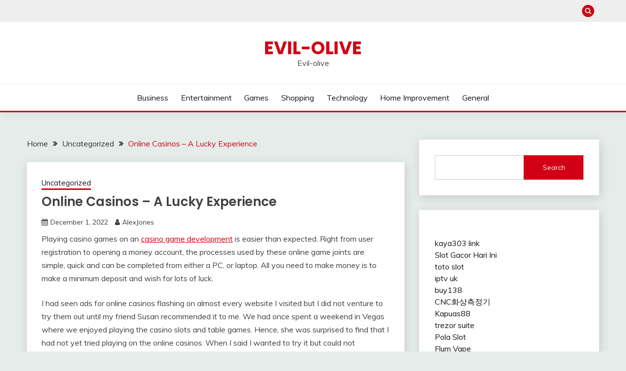

--- FILE ---
content_type: text/html; charset=UTF-8
request_url: https://evil-olive.com/online-casinos-a-lucky-experience/
body_size: 37959
content:
<!doctype html>
<html lang="en-US">
<head>
	<meta charset="UTF-8">
	<meta name="viewport" content="width=device-width, initial-scale=1">
	<link rel="profile" href="https://gmpg.org/xfn/11">

	<title>Online Casinos &#8211; A Lucky Experience &#8211; Evil-olive</title>
<meta name='robots' content='max-image-preview:large' />
<link rel='dns-prefetch' href='//fonts.googleapis.com' />
<link rel="alternate" type="application/rss+xml" title="Evil-olive &raquo; Feed" href="https://evil-olive.com/feed/" />
<link rel="alternate" type="application/rss+xml" title="Evil-olive &raquo; Comments Feed" href="https://evil-olive.com/comments/feed/" />
<link rel="alternate" title="oEmbed (JSON)" type="application/json+oembed" href="https://evil-olive.com/wp-json/oembed/1.0/embed?url=https%3A%2F%2Fevil-olive.com%2Fonline-casinos-a-lucky-experience%2F" />
<link rel="alternate" title="oEmbed (XML)" type="text/xml+oembed" href="https://evil-olive.com/wp-json/oembed/1.0/embed?url=https%3A%2F%2Fevil-olive.com%2Fonline-casinos-a-lucky-experience%2F&#038;format=xml" />
<style id='wp-img-auto-sizes-contain-inline-css'>
img:is([sizes=auto i],[sizes^="auto," i]){contain-intrinsic-size:3000px 1500px}
/*# sourceURL=wp-img-auto-sizes-contain-inline-css */
</style>
<style id='wp-emoji-styles-inline-css'>

	img.wp-smiley, img.emoji {
		display: inline !important;
		border: none !important;
		box-shadow: none !important;
		height: 1em !important;
		width: 1em !important;
		margin: 0 0.07em !important;
		vertical-align: -0.1em !important;
		background: none !important;
		padding: 0 !important;
	}
/*# sourceURL=wp-emoji-styles-inline-css */
</style>
<style id='wp-block-library-inline-css'>
:root{--wp-block-synced-color:#7a00df;--wp-block-synced-color--rgb:122,0,223;--wp-bound-block-color:var(--wp-block-synced-color);--wp-editor-canvas-background:#ddd;--wp-admin-theme-color:#007cba;--wp-admin-theme-color--rgb:0,124,186;--wp-admin-theme-color-darker-10:#006ba1;--wp-admin-theme-color-darker-10--rgb:0,107,160.5;--wp-admin-theme-color-darker-20:#005a87;--wp-admin-theme-color-darker-20--rgb:0,90,135;--wp-admin-border-width-focus:2px}@media (min-resolution:192dpi){:root{--wp-admin-border-width-focus:1.5px}}.wp-element-button{cursor:pointer}:root .has-very-light-gray-background-color{background-color:#eee}:root .has-very-dark-gray-background-color{background-color:#313131}:root .has-very-light-gray-color{color:#eee}:root .has-very-dark-gray-color{color:#313131}:root .has-vivid-green-cyan-to-vivid-cyan-blue-gradient-background{background:linear-gradient(135deg,#00d084,#0693e3)}:root .has-purple-crush-gradient-background{background:linear-gradient(135deg,#34e2e4,#4721fb 50%,#ab1dfe)}:root .has-hazy-dawn-gradient-background{background:linear-gradient(135deg,#faaca8,#dad0ec)}:root .has-subdued-olive-gradient-background{background:linear-gradient(135deg,#fafae1,#67a671)}:root .has-atomic-cream-gradient-background{background:linear-gradient(135deg,#fdd79a,#004a59)}:root .has-nightshade-gradient-background{background:linear-gradient(135deg,#330968,#31cdcf)}:root .has-midnight-gradient-background{background:linear-gradient(135deg,#020381,#2874fc)}:root{--wp--preset--font-size--normal:16px;--wp--preset--font-size--huge:42px}.has-regular-font-size{font-size:1em}.has-larger-font-size{font-size:2.625em}.has-normal-font-size{font-size:var(--wp--preset--font-size--normal)}.has-huge-font-size{font-size:var(--wp--preset--font-size--huge)}.has-text-align-center{text-align:center}.has-text-align-left{text-align:left}.has-text-align-right{text-align:right}.has-fit-text{white-space:nowrap!important}#end-resizable-editor-section{display:none}.aligncenter{clear:both}.items-justified-left{justify-content:flex-start}.items-justified-center{justify-content:center}.items-justified-right{justify-content:flex-end}.items-justified-space-between{justify-content:space-between}.screen-reader-text{border:0;clip-path:inset(50%);height:1px;margin:-1px;overflow:hidden;padding:0;position:absolute;width:1px;word-wrap:normal!important}.screen-reader-text:focus{background-color:#ddd;clip-path:none;color:#444;display:block;font-size:1em;height:auto;left:5px;line-height:normal;padding:15px 23px 14px;text-decoration:none;top:5px;width:auto;z-index:100000}html :where(.has-border-color){border-style:solid}html :where([style*=border-top-color]){border-top-style:solid}html :where([style*=border-right-color]){border-right-style:solid}html :where([style*=border-bottom-color]){border-bottom-style:solid}html :where([style*=border-left-color]){border-left-style:solid}html :where([style*=border-width]){border-style:solid}html :where([style*=border-top-width]){border-top-style:solid}html :where([style*=border-right-width]){border-right-style:solid}html :where([style*=border-bottom-width]){border-bottom-style:solid}html :where([style*=border-left-width]){border-left-style:solid}html :where(img[class*=wp-image-]){height:auto;max-width:100%}:where(figure){margin:0 0 1em}html :where(.is-position-sticky){--wp-admin--admin-bar--position-offset:var(--wp-admin--admin-bar--height,0px)}@media screen and (max-width:600px){html :where(.is-position-sticky){--wp-admin--admin-bar--position-offset:0px}}

/*# sourceURL=wp-block-library-inline-css */
</style><style id='wp-block-search-inline-css'>
.wp-block-search__button{margin-left:10px;word-break:normal}.wp-block-search__button.has-icon{line-height:0}.wp-block-search__button svg{height:1.25em;min-height:24px;min-width:24px;width:1.25em;fill:currentColor;vertical-align:text-bottom}:where(.wp-block-search__button){border:1px solid #ccc;padding:6px 10px}.wp-block-search__inside-wrapper{display:flex;flex:auto;flex-wrap:nowrap;max-width:100%}.wp-block-search__label{width:100%}.wp-block-search.wp-block-search__button-only .wp-block-search__button{box-sizing:border-box;display:flex;flex-shrink:0;justify-content:center;margin-left:0;max-width:100%}.wp-block-search.wp-block-search__button-only .wp-block-search__inside-wrapper{min-width:0!important;transition-property:width}.wp-block-search.wp-block-search__button-only .wp-block-search__input{flex-basis:100%;transition-duration:.3s}.wp-block-search.wp-block-search__button-only.wp-block-search__searchfield-hidden,.wp-block-search.wp-block-search__button-only.wp-block-search__searchfield-hidden .wp-block-search__inside-wrapper{overflow:hidden}.wp-block-search.wp-block-search__button-only.wp-block-search__searchfield-hidden .wp-block-search__input{border-left-width:0!important;border-right-width:0!important;flex-basis:0;flex-grow:0;margin:0;min-width:0!important;padding-left:0!important;padding-right:0!important;width:0!important}:where(.wp-block-search__input){appearance:none;border:1px solid #949494;flex-grow:1;font-family:inherit;font-size:inherit;font-style:inherit;font-weight:inherit;letter-spacing:inherit;line-height:inherit;margin-left:0;margin-right:0;min-width:3rem;padding:8px;text-decoration:unset!important;text-transform:inherit}:where(.wp-block-search__button-inside .wp-block-search__inside-wrapper){background-color:#fff;border:1px solid #949494;box-sizing:border-box;padding:4px}:where(.wp-block-search__button-inside .wp-block-search__inside-wrapper) .wp-block-search__input{border:none;border-radius:0;padding:0 4px}:where(.wp-block-search__button-inside .wp-block-search__inside-wrapper) .wp-block-search__input:focus{outline:none}:where(.wp-block-search__button-inside .wp-block-search__inside-wrapper) :where(.wp-block-search__button){padding:4px 8px}.wp-block-search.aligncenter .wp-block-search__inside-wrapper{margin:auto}.wp-block[data-align=right] .wp-block-search.wp-block-search__button-only .wp-block-search__inside-wrapper{float:right}
/*# sourceURL=https://evil-olive.com/wp-includes/blocks/search/style.min.css */
</style>
<style id='wp-block-search-theme-inline-css'>
.wp-block-search .wp-block-search__label{font-weight:700}.wp-block-search__button{border:1px solid #ccc;padding:.375em .625em}
/*# sourceURL=https://evil-olive.com/wp-includes/blocks/search/theme.min.css */
</style>
<style id='wp-block-paragraph-inline-css'>
.is-small-text{font-size:.875em}.is-regular-text{font-size:1em}.is-large-text{font-size:2.25em}.is-larger-text{font-size:3em}.has-drop-cap:not(:focus):first-letter{float:left;font-size:8.4em;font-style:normal;font-weight:100;line-height:.68;margin:.05em .1em 0 0;text-transform:uppercase}body.rtl .has-drop-cap:not(:focus):first-letter{float:none;margin-left:.1em}p.has-drop-cap.has-background{overflow:hidden}:root :where(p.has-background){padding:1.25em 2.375em}:where(p.has-text-color:not(.has-link-color)) a{color:inherit}p.has-text-align-left[style*="writing-mode:vertical-lr"],p.has-text-align-right[style*="writing-mode:vertical-rl"]{rotate:180deg}
/*# sourceURL=https://evil-olive.com/wp-includes/blocks/paragraph/style.min.css */
</style>
<style id='global-styles-inline-css'>
:root{--wp--preset--aspect-ratio--square: 1;--wp--preset--aspect-ratio--4-3: 4/3;--wp--preset--aspect-ratio--3-4: 3/4;--wp--preset--aspect-ratio--3-2: 3/2;--wp--preset--aspect-ratio--2-3: 2/3;--wp--preset--aspect-ratio--16-9: 16/9;--wp--preset--aspect-ratio--9-16: 9/16;--wp--preset--color--black: #000000;--wp--preset--color--cyan-bluish-gray: #abb8c3;--wp--preset--color--white: #ffffff;--wp--preset--color--pale-pink: #f78da7;--wp--preset--color--vivid-red: #cf2e2e;--wp--preset--color--luminous-vivid-orange: #ff6900;--wp--preset--color--luminous-vivid-amber: #fcb900;--wp--preset--color--light-green-cyan: #7bdcb5;--wp--preset--color--vivid-green-cyan: #00d084;--wp--preset--color--pale-cyan-blue: #8ed1fc;--wp--preset--color--vivid-cyan-blue: #0693e3;--wp--preset--color--vivid-purple: #9b51e0;--wp--preset--gradient--vivid-cyan-blue-to-vivid-purple: linear-gradient(135deg,rgb(6,147,227) 0%,rgb(155,81,224) 100%);--wp--preset--gradient--light-green-cyan-to-vivid-green-cyan: linear-gradient(135deg,rgb(122,220,180) 0%,rgb(0,208,130) 100%);--wp--preset--gradient--luminous-vivid-amber-to-luminous-vivid-orange: linear-gradient(135deg,rgb(252,185,0) 0%,rgb(255,105,0) 100%);--wp--preset--gradient--luminous-vivid-orange-to-vivid-red: linear-gradient(135deg,rgb(255,105,0) 0%,rgb(207,46,46) 100%);--wp--preset--gradient--very-light-gray-to-cyan-bluish-gray: linear-gradient(135deg,rgb(238,238,238) 0%,rgb(169,184,195) 100%);--wp--preset--gradient--cool-to-warm-spectrum: linear-gradient(135deg,rgb(74,234,220) 0%,rgb(151,120,209) 20%,rgb(207,42,186) 40%,rgb(238,44,130) 60%,rgb(251,105,98) 80%,rgb(254,248,76) 100%);--wp--preset--gradient--blush-light-purple: linear-gradient(135deg,rgb(255,206,236) 0%,rgb(152,150,240) 100%);--wp--preset--gradient--blush-bordeaux: linear-gradient(135deg,rgb(254,205,165) 0%,rgb(254,45,45) 50%,rgb(107,0,62) 100%);--wp--preset--gradient--luminous-dusk: linear-gradient(135deg,rgb(255,203,112) 0%,rgb(199,81,192) 50%,rgb(65,88,208) 100%);--wp--preset--gradient--pale-ocean: linear-gradient(135deg,rgb(255,245,203) 0%,rgb(182,227,212) 50%,rgb(51,167,181) 100%);--wp--preset--gradient--electric-grass: linear-gradient(135deg,rgb(202,248,128) 0%,rgb(113,206,126) 100%);--wp--preset--gradient--midnight: linear-gradient(135deg,rgb(2,3,129) 0%,rgb(40,116,252) 100%);--wp--preset--font-size--small: 16px;--wp--preset--font-size--medium: 20px;--wp--preset--font-size--large: 25px;--wp--preset--font-size--x-large: 42px;--wp--preset--font-size--larger: 35px;--wp--preset--spacing--20: 0.44rem;--wp--preset--spacing--30: 0.67rem;--wp--preset--spacing--40: 1rem;--wp--preset--spacing--50: 1.5rem;--wp--preset--spacing--60: 2.25rem;--wp--preset--spacing--70: 3.38rem;--wp--preset--spacing--80: 5.06rem;--wp--preset--shadow--natural: 6px 6px 9px rgba(0, 0, 0, 0.2);--wp--preset--shadow--deep: 12px 12px 50px rgba(0, 0, 0, 0.4);--wp--preset--shadow--sharp: 6px 6px 0px rgba(0, 0, 0, 0.2);--wp--preset--shadow--outlined: 6px 6px 0px -3px rgb(255, 255, 255), 6px 6px rgb(0, 0, 0);--wp--preset--shadow--crisp: 6px 6px 0px rgb(0, 0, 0);}:where(.is-layout-flex){gap: 0.5em;}:where(.is-layout-grid){gap: 0.5em;}body .is-layout-flex{display: flex;}.is-layout-flex{flex-wrap: wrap;align-items: center;}.is-layout-flex > :is(*, div){margin: 0;}body .is-layout-grid{display: grid;}.is-layout-grid > :is(*, div){margin: 0;}:where(.wp-block-columns.is-layout-flex){gap: 2em;}:where(.wp-block-columns.is-layout-grid){gap: 2em;}:where(.wp-block-post-template.is-layout-flex){gap: 1.25em;}:where(.wp-block-post-template.is-layout-grid){gap: 1.25em;}.has-black-color{color: var(--wp--preset--color--black) !important;}.has-cyan-bluish-gray-color{color: var(--wp--preset--color--cyan-bluish-gray) !important;}.has-white-color{color: var(--wp--preset--color--white) !important;}.has-pale-pink-color{color: var(--wp--preset--color--pale-pink) !important;}.has-vivid-red-color{color: var(--wp--preset--color--vivid-red) !important;}.has-luminous-vivid-orange-color{color: var(--wp--preset--color--luminous-vivid-orange) !important;}.has-luminous-vivid-amber-color{color: var(--wp--preset--color--luminous-vivid-amber) !important;}.has-light-green-cyan-color{color: var(--wp--preset--color--light-green-cyan) !important;}.has-vivid-green-cyan-color{color: var(--wp--preset--color--vivid-green-cyan) !important;}.has-pale-cyan-blue-color{color: var(--wp--preset--color--pale-cyan-blue) !important;}.has-vivid-cyan-blue-color{color: var(--wp--preset--color--vivid-cyan-blue) !important;}.has-vivid-purple-color{color: var(--wp--preset--color--vivid-purple) !important;}.has-black-background-color{background-color: var(--wp--preset--color--black) !important;}.has-cyan-bluish-gray-background-color{background-color: var(--wp--preset--color--cyan-bluish-gray) !important;}.has-white-background-color{background-color: var(--wp--preset--color--white) !important;}.has-pale-pink-background-color{background-color: var(--wp--preset--color--pale-pink) !important;}.has-vivid-red-background-color{background-color: var(--wp--preset--color--vivid-red) !important;}.has-luminous-vivid-orange-background-color{background-color: var(--wp--preset--color--luminous-vivid-orange) !important;}.has-luminous-vivid-amber-background-color{background-color: var(--wp--preset--color--luminous-vivid-amber) !important;}.has-light-green-cyan-background-color{background-color: var(--wp--preset--color--light-green-cyan) !important;}.has-vivid-green-cyan-background-color{background-color: var(--wp--preset--color--vivid-green-cyan) !important;}.has-pale-cyan-blue-background-color{background-color: var(--wp--preset--color--pale-cyan-blue) !important;}.has-vivid-cyan-blue-background-color{background-color: var(--wp--preset--color--vivid-cyan-blue) !important;}.has-vivid-purple-background-color{background-color: var(--wp--preset--color--vivid-purple) !important;}.has-black-border-color{border-color: var(--wp--preset--color--black) !important;}.has-cyan-bluish-gray-border-color{border-color: var(--wp--preset--color--cyan-bluish-gray) !important;}.has-white-border-color{border-color: var(--wp--preset--color--white) !important;}.has-pale-pink-border-color{border-color: var(--wp--preset--color--pale-pink) !important;}.has-vivid-red-border-color{border-color: var(--wp--preset--color--vivid-red) !important;}.has-luminous-vivid-orange-border-color{border-color: var(--wp--preset--color--luminous-vivid-orange) !important;}.has-luminous-vivid-amber-border-color{border-color: var(--wp--preset--color--luminous-vivid-amber) !important;}.has-light-green-cyan-border-color{border-color: var(--wp--preset--color--light-green-cyan) !important;}.has-vivid-green-cyan-border-color{border-color: var(--wp--preset--color--vivid-green-cyan) !important;}.has-pale-cyan-blue-border-color{border-color: var(--wp--preset--color--pale-cyan-blue) !important;}.has-vivid-cyan-blue-border-color{border-color: var(--wp--preset--color--vivid-cyan-blue) !important;}.has-vivid-purple-border-color{border-color: var(--wp--preset--color--vivid-purple) !important;}.has-vivid-cyan-blue-to-vivid-purple-gradient-background{background: var(--wp--preset--gradient--vivid-cyan-blue-to-vivid-purple) !important;}.has-light-green-cyan-to-vivid-green-cyan-gradient-background{background: var(--wp--preset--gradient--light-green-cyan-to-vivid-green-cyan) !important;}.has-luminous-vivid-amber-to-luminous-vivid-orange-gradient-background{background: var(--wp--preset--gradient--luminous-vivid-amber-to-luminous-vivid-orange) !important;}.has-luminous-vivid-orange-to-vivid-red-gradient-background{background: var(--wp--preset--gradient--luminous-vivid-orange-to-vivid-red) !important;}.has-very-light-gray-to-cyan-bluish-gray-gradient-background{background: var(--wp--preset--gradient--very-light-gray-to-cyan-bluish-gray) !important;}.has-cool-to-warm-spectrum-gradient-background{background: var(--wp--preset--gradient--cool-to-warm-spectrum) !important;}.has-blush-light-purple-gradient-background{background: var(--wp--preset--gradient--blush-light-purple) !important;}.has-blush-bordeaux-gradient-background{background: var(--wp--preset--gradient--blush-bordeaux) !important;}.has-luminous-dusk-gradient-background{background: var(--wp--preset--gradient--luminous-dusk) !important;}.has-pale-ocean-gradient-background{background: var(--wp--preset--gradient--pale-ocean) !important;}.has-electric-grass-gradient-background{background: var(--wp--preset--gradient--electric-grass) !important;}.has-midnight-gradient-background{background: var(--wp--preset--gradient--midnight) !important;}.has-small-font-size{font-size: var(--wp--preset--font-size--small) !important;}.has-medium-font-size{font-size: var(--wp--preset--font-size--medium) !important;}.has-large-font-size{font-size: var(--wp--preset--font-size--large) !important;}.has-x-large-font-size{font-size: var(--wp--preset--font-size--x-large) !important;}
/*# sourceURL=global-styles-inline-css */
</style>

<style id='classic-theme-styles-inline-css'>
/*! This file is auto-generated */
.wp-block-button__link{color:#fff;background-color:#32373c;border-radius:9999px;box-shadow:none;text-decoration:none;padding:calc(.667em + 2px) calc(1.333em + 2px);font-size:1.125em}.wp-block-file__button{background:#32373c;color:#fff;text-decoration:none}
/*# sourceURL=/wp-includes/css/classic-themes.min.css */
</style>
<link rel='stylesheet' id='Muli:400,300italic,300-css' href='//fonts.googleapis.com/css?family=Muli%3A400%2C300italic%2C300&#038;ver=6.9' media='all' />
<link rel='stylesheet' id='Poppins:400,500,600,700-css' href='//fonts.googleapis.com/css?family=Poppins%3A400%2C500%2C600%2C700&#038;ver=6.9' media='all' />
<link rel='stylesheet' id='font-awesome-4-css' href='https://evil-olive.com/wp-content/themes/fairy/candidthemes/assets/framework/Font-Awesome/css/font-awesome.min.css?ver=1.3.7' media='all' />
<link rel='stylesheet' id='slick-css' href='https://evil-olive.com/wp-content/themes/fairy/candidthemes/assets/framework/slick/slick.css?ver=1.3.7' media='all' />
<link rel='stylesheet' id='slick-theme-css' href='https://evil-olive.com/wp-content/themes/fairy/candidthemes/assets/framework/slick/slick-theme.css?ver=1.3.7' media='all' />
<link rel='stylesheet' id='fairy-style-css' href='https://evil-olive.com/wp-content/themes/fairy/style.css?ver=1.3.7' media='all' />
<style id='fairy-style-inline-css'>
.primary-color, p a, h1 a, h2 a, h3 a, h4 a, h5 a, .author-title a, figure a, table a, span a, strong a, li a, h1 a, .btn-primary-border, .main-navigation #primary-menu > li > a:hover, .widget-area .widget a:hover, .widget-area .widget a:focus, .card-bg-image .card_body a:hover, .main-navigation #primary-menu > li.focus > a, .card-blog-post .category-label-group a:hover, .card_title a:hover, .card-blog-post .entry-meta a:hover, .site-title a:visited, .post-navigation .nav-links > * a:hover, .post-navigation .nav-links > * a:focus, .wp-block-button.is-style-outline .wp-block-button__link, .error-404-title, .ct-dark-mode a:hover, .ct-dark-mode .widget ul li a:hover, .ct-dark-mode .widget-area .widget ul li a:hover, .ct-dark-mode .post-navigation .nav-links > * a, .ct-dark-mode .author-wrapper .author-title a, .ct-dark-mode .wp-calendar-nav a, .site-footer a:hover, .top-header-toggle-btn, .woocommerce ul.products li.product .woocommerce-loop-category__title:hover, .woocommerce ul.products li.product .woocommerce-loop-product__title:hover, .woocommerce ul.products li.product h3:hover, .entry-content dl a, .entry-content table a, .entry-content ul a, .breadcrumb-trail .trial-items a:hover, .breadcrumbs ul a:hover, .breadcrumb-trail .trial-items .trial-end a, .breadcrumbs ul li:last-child a, .comment-list .comment .comment-body a, .comment-list .comment .comment-body .comment-metadata a.comment-edit-link { color: #d10014; }.primary-bg, .btn-primary, .main-navigation ul ul a, #secondary .widget .widget-title:after, .search-form .search-submit, .category-label-group a:after, .posts-navigation .nav-links a, .category-label-group.bg-label a, .wp-block-button__link, .wp-block-button.is-style-outline .wp-block-button__link:hover, button, input[type="button"], input[type="reset"], input[type="submit"], .pagination .page-numbers.current, .pagination .page-numbers:hover, table #today, .tagcloud .tag-cloud-link:hover, .footer-go-to-top, .woocommerce ul.products li.product .button,
.woocommerce #respond input#submit.alt, .woocommerce a.button.alt, .woocommerce button.button.alt, .woocommerce input.button.alt,
.woocommerce #respond input#submit.alt.disabled, .woocommerce #respond input#submit.alt.disabled:hover, .woocommerce #respond input#submit.alt:disabled, .woocommerce #respond input#submit.alt:disabled:hover, .woocommerce #respond input#submit.alt:disabled[disabled], .woocommerce #respond input#submit.alt:disabled[disabled]:hover, .woocommerce a.button.alt.disabled, .woocommerce a.button.alt.disabled:hover, .woocommerce a.button.alt:disabled, .woocommerce a.button.alt:disabled:hover, .woocommerce a.button.alt:disabled[disabled], .woocommerce a.button.alt:disabled[disabled]:hover, .woocommerce button.button.alt.disabled, .woocommerce button.button.alt.disabled:hover, .woocommerce button.button.alt:disabled, .woocommerce button.button.alt:disabled:hover, .woocommerce button.button.alt:disabled[disabled], .woocommerce button.button.alt:disabled[disabled]:hover, .woocommerce input.button.alt.disabled, .woocommerce input.button.alt.disabled:hover, .woocommerce input.button.alt:disabled, .woocommerce input.button.alt:disabled:hover, .woocommerce input.button.alt:disabled[disabled], .woocommerce input.button.alt:disabled[disabled]:hover, .woocommerce .widget_price_filter .ui-slider .ui-slider-range, .woocommerce .widget_price_filter .ui-slider .ui-slider-handle, .fairy-menu-social li a[href*="mailto:"], .ajax-pagination .show-more { background-color: #d10014; }.primary-border, .btn-primary-border, .site-header-v2,.wp-block-button.is-style-outline .wp-block-button__link, .site-header-bottom, .ajax-pagination .show-more { border-color: #d10014; }a:focus, button.slick-arrow:focus, input[type=text]:focus, input[type=email]:focus, input[type=password]:focus, input[type=search]:focus, input[type=file]:focus, input[type=number]:focus, input[type=datetime]:focus, input[type=url]:focus, select:focus, textarea:focus { outline-color: #d10014; }.entry-content a { text-decoration-color: #d10014; }.post-thumbnail a:focus img, .card_media a:focus img, article.sticky .card-blog-post { border-color: #d10014; }.site-title, .site-title a, h1.site-title a, p.site-title a,  .site-title a:visited { color: #d10014; }.site-description { color: #404040; }
                    .card-bg-image:after, .card-bg-image.card-promo .card_media a:after{
                    background-image: linear-gradient(45deg, rgba(209, 0, 20, 0.5), rgba(0, 0, 0, 0.5));
                    }
                    
                    .entry-content a{
                   text-decoration: underline;
                    }
                    body, button, input, select, optgroup, textarea { font-family: 'Muli'; }h1, h2, h3, h4, h5, h6, .entry-content h1 { font-family: 'Poppins'; }
/*# sourceURL=fairy-style-inline-css */
</style>
<script src="https://evil-olive.com/wp-includes/js/jquery/jquery.min.js?ver=3.7.1" id="jquery-core-js"></script>
<script src="https://evil-olive.com/wp-includes/js/jquery/jquery-migrate.min.js?ver=3.4.1" id="jquery-migrate-js"></script>
<link rel="https://api.w.org/" href="https://evil-olive.com/wp-json/" /><link rel="alternate" title="JSON" type="application/json" href="https://evil-olive.com/wp-json/wp/v2/posts/356" /><link rel="EditURI" type="application/rsd+xml" title="RSD" href="https://evil-olive.com/xmlrpc.php?rsd" />
<meta name="generator" content="WordPress 6.9" />
<link rel="canonical" href="https://evil-olive.com/online-casinos-a-lucky-experience/" />
<link rel='shortlink' href='https://evil-olive.com/?p=356' />
</head>

<body class="wp-singular post-template-default single single-post postid-356 single-format-standard wp-embed-responsive wp-theme-fairy ct-sticky-sidebar fairy-fontawesome-version-4">
<div id="page" class="site">
        <a class="skip-link screen-reader-text" href="#content">Skip to content</a>
            <section class="search-section">
            <div class="container">
                <button class="close-btn"><i class="fa fa-times"></i></button>
                <form role="search" method="get" class="search-form" action="https://evil-olive.com/">
				<label>
					<span class="screen-reader-text">Search for:</span>
					<input type="search" class="search-field" placeholder="Search &hellip;" value="" name="s" />
				</label>
				<input type="submit" class="search-submit" value="Search" />
			</form>            </div>
        </section>
            <header id="masthead" class="site-header text-center site-header-v2">
                            <section class="site-header-topbar">
                    <a href="#" class="top-header-toggle-btn">
                        <i class="fa fa-chevron-down" aria-hidden="true"></i>
                    </a>
                    <div class="container">
                        <div class="row">
                            <div class="col col-sm-2-3 col-md-2-3 col-lg-2-4">
                                        <nav class="site-header-top-nav">
            <ul class="site-header-top-menu"></ul>
        </nav>
                                </div>
                            <div class="col col-sm-1-3 col-md-1-3 col-lg-1-4">
                                <div class="fairy-menu-social topbar-flex-grid">
                                            <button class="search-toggle"><i class="fa fa-search"></i></button>
                                    </div>
                            </div>
                        </div>
                    </div>
                </section>
            
        <div id="site-nav-wrap">
            <section id="site-navigation" class="site-header-top header-main-bar" >
                <div class="container">
                    <div class="row">
                        <div class="col-1-1">
                                    <div class="site-branding">
                            <p class="site-title"><a href="https://evil-olive.com/" rel="home">Evil-olive</a></p>
                            <p class="site-description">Evil-olive</p>
                    </div><!-- .site-branding -->

        <button id="menu-toggle-button" class="menu-toggle" aria-controls="primary-menu" aria-expanded="false">
            <span class="line"></span>
            <span class="line"></span>
            <span class="line"></span>
        </button>
                            </div>

                    </div>
                </div>
            </section>

            <section class="site-header-bottom ">
                <div class="container">
                            <nav class="main-navigation">
            <ul id="primary-menu" class="nav navbar-nav nav-menu justify-content-center">
                <li id="menu-item-8" class="menu-item menu-item-type-taxonomy menu-item-object-category menu-item-8"><a href="https://evil-olive.com/category/business/">Business</a></li>
<li id="menu-item-9" class="menu-item menu-item-type-taxonomy menu-item-object-category menu-item-9"><a href="https://evil-olive.com/category/entertainment/">Entertainment</a></li>
<li id="menu-item-10" class="menu-item menu-item-type-taxonomy menu-item-object-category menu-item-10"><a href="https://evil-olive.com/category/games/">Games</a></li>
<li id="menu-item-13" class="menu-item menu-item-type-taxonomy menu-item-object-category menu-item-13"><a href="https://evil-olive.com/category/shopping/">Shopping</a></li>
<li id="menu-item-14" class="menu-item menu-item-type-taxonomy menu-item-object-category menu-item-14"><a href="https://evil-olive.com/category/technology/">Technology</a></li>
<li id="menu-item-12" class="menu-item menu-item-type-taxonomy menu-item-object-category menu-item-12"><a href="https://evil-olive.com/category/home-improvement/">Home Improvement</a></li>
<li id="menu-item-11" class="menu-item menu-item-type-taxonomy menu-item-object-category menu-item-11"><a href="https://evil-olive.com/category/general/">General</a></li>
                <button class="close_nav"><i class="fa fa-times"></i></button>
            </ul>
        </nav><!-- #site-navigation -->

                </div>
            </section>
        </div>
            </header><!-- #masthead -->
    <div id="content" class="site-content">
    <main class="site-main">
        <section class="single-section sec-spacing">
            <div class="container">
                                <div class="row ">
                    <div id="primary" class="col-1-1 col-md-2-3">

                                        <div class="fairy-breadcrumb-wrapper">
                    <div class='breadcrumbs init-animate clearfix'><div id='fairy-breadcrumbs' class='clearfix'><div role="navigation" aria-label="Breadcrumbs" class="breadcrumb-trail breadcrumbs" itemprop="breadcrumb"><ul class="trail-items" itemscope itemtype="http://schema.org/BreadcrumbList"><meta name="numberOfItems" content="3" /><meta name="itemListOrder" content="Ascending" /><li itemprop="itemListElement" itemscope itemtype="http://schema.org/ListItem" class="trail-item trail-begin"><a href="https://evil-olive.com/" rel="home" itemprop="item"><span itemprop="name">Home</span></a><meta itemprop="position" content="1" /></li><li itemprop="itemListElement" itemscope itemtype="http://schema.org/ListItem" class="trail-item"><a href="https://evil-olive.com/category/uncategorized/" itemprop="item"><span itemprop="name">Uncategorized</span></a><meta itemprop="position" content="2" /></li><li itemprop="itemListElement" itemscope itemtype="http://schema.org/ListItem" class="trail-item trail-end"><a href="https://evil-olive.com/online-casinos-a-lucky-experience/" itemprop="item"><span itemprop="name">Online Casinos &#8211; A Lucky Experience</span></a><meta itemprop="position" content="3" /></li></ul></div></div></div>                </div>

                        
<article id="post-356" class="post-356 post type-post status-publish format-standard hentry category-uncategorized">
    <!-- for full single column card layout add [.card-full-width] class -->
    <div class="card card-blog-post card-full-width card-single-article">
                <div class="card_body">
            <div>
            <div class="category-label-group"><span class="cat-links"><a class="ct-cat-item-1" href="https://evil-olive.com/category/uncategorized/"  rel="category tag">Uncategorized</a> </span></div>

            <h1 class="card_title">Online Casinos &#8211; A Lucky Experience</h1>                            <div class="entry-meta">
                    <span class="posted-on"><i class="fa fa-calendar"></i><a href="https://evil-olive.com/online-casinos-a-lucky-experience/" rel="bookmark"><time class="entry-date published" datetime="2022-12-01T12:02:55+00:00">December 1, 2022</time><time class="updated" datetime="2022-12-01T12:02:57+00:00">December 1, 2022</time></a></span><span class="byline"> <span class="author vcard"><i class="fa fa-user"></i><a class="url fn n" href="https://evil-olive.com/author/alexjones/">AlexJones</a></span></span>                </div><!-- .entry-meta -->
                        </div>

            <div class="entry-content">
                
<p>Playing casino games on an <a href="https://ejaw.net/service/slots-game-development/">casino game development</a> is easier than expected. Right from user registration to opening a money account, the processes used by these online game joints are simple, quick and can be completed from either a PC, or laptop. All you need to make money is to make a minimum deposit and wish for lots of luck.</p>



<p>I had seen ads for online casinos flashing on almost every website I visited but I did not venture to try them out until my friend Susan recommended it to me. We had once spent a weekend in Vegas where we enjoyed playing the casino slots and table games. Hence, she was surprised to find that I had not yet tried playing on the online casinos. When I said I wanted to try it but could not download it at my workplace, she told me about sites that did not require any software to be downloaded.</p>



<p>One Saturday morning, when I had some time to spare, I found some of the online casinos in cyber space and was pleasantly surprised to find how easy it was to start playing. The first step I had to take was to register and get a guest account that I could use to play free casino games. I read the guide and figured out how to play at the casino slots online. They were similar to the real slot machines I had played on in Vegas and featured several options from the original 3 reel 3 line machine to a 5 reel and 9 line machine. One spin and I was hooked. The bright colors and the animation created the feel of a real casino.</p>



<p>After a while I headed to the table (only I did not have to walk!) and played some video poker, and roulette. By this time, I was comfortable with the way the online casinos worked and was itching to play a round of blackjack. However, on reading the reviews I realized that blackjack was not on the list of free casino games, which meant I had to play for money.</p>



<p>I opened a real money account using NETeller, made a deposit of $100 in my account to start with, and headed to the blackjack tables. There were tables with different limits, some for small gamblers and others for high rollers. I started playing with a single hand initially and then graduated to three hands in a game. After I doubled my money with a risky bet, I decided to explore some other games on the online casinos and was surprised to see the numerous options available.</p>
            </div>
            

        </div>
    </div>
                    <div class="related-post">
                                            <h2 class="post-title">Related Posts</h2>
                                        <div class="row">
                                                        <div class="col-1-1 col-sm-1-2 col-md-1-2">
                                    <div class="card card-blog-post card-full-width">
                                                                                <div class="card_body">
                                            <div class="category-label-group"><span class="cat-links"><a class="ct-cat-item-1" href="https://evil-olive.com/category/uncategorized/"  rel="category tag">Uncategorized</a> </span></div>                                            <h4 class="card_title">
                                                <a href="https://evil-olive.com/slot-games-from-mechanical-reels-to-cutting-edge-digital-entertainment/">
                                                    Slot Games: From Mechanical Reels to Cutting-Edge Digital Entertainment                                                </a>
                                            </h4>
                                            <div class="entry-meta">
                                                <span class="posted-on"><i class="fa fa-calendar"></i><a href="https://evil-olive.com/slot-games-from-mechanical-reels-to-cutting-edge-digital-entertainment/" rel="bookmark"><time class="entry-date published" datetime="2026-01-18T10:50:42+00:00">January 18, 2026</time><time class="updated" datetime="2026-01-18T10:50:43+00:00">January 18, 2026</time></a></span><span class="byline"> <span class="author vcard"><i class="fa fa-user"></i><a class="url fn n" href="https://evil-olive.com/author/alexjones/">AlexJones</a></span></span>                                            </div>
                                        </div>
                                    </div>
                                </div>
                                                            <div class="col-1-1 col-sm-1-2 col-md-1-2">
                                    <div class="card card-blog-post card-full-width">
                                                                                <div class="card_body">
                                            <div class="category-label-group"><span class="cat-links"><a class="ct-cat-item-1" href="https://evil-olive.com/category/uncategorized/"  rel="category tag">Uncategorized</a> </span></div>                                            <h4 class="card_title">
                                                <a href="https://evil-olive.com/slot-games-evolution-technology-and-the-thrill-of-the-reels/">
                                                    Slot Games: Evolution, Technology, and the Thrill of the Reels                                                </a>
                                            </h4>
                                            <div class="entry-meta">
                                                <span class="posted-on"><i class="fa fa-calendar"></i><a href="https://evil-olive.com/slot-games-evolution-technology-and-the-thrill-of-the-reels/" rel="bookmark"><time class="entry-date published" datetime="2026-01-18T10:17:57+00:00">January 18, 2026</time><time class="updated" datetime="2026-01-18T10:17:58+00:00">January 18, 2026</time></a></span><span class="byline"> <span class="author vcard"><i class="fa fa-user"></i><a class="url fn n" href="https://evil-olive.com/author/alexjones/">AlexJones</a></span></span>                                            </div>
                                        </div>
                                    </div>
                                </div>
                                                </div>

                                </div> <!-- .related-post -->
                <!-- Related Post Code Here -->

</article><!-- #post-356 -->

	<nav class="navigation post-navigation" aria-label="Posts">
		<h2 class="screen-reader-text">Post navigation</h2>
		<div class="nav-links"><div class="nav-previous"><a href="https://evil-olive.com/advent-of-online-slot-machines/" rel="prev"><span class="nav-subtitle">Previous:</span> <span class="nav-title">Advent of Online Slot Machines</span></a></div><div class="nav-next"><a href="https://evil-olive.com/casino-parties-casino-gaming-for-fun-and-profit/" rel="next"><span class="nav-subtitle">Next:</span> <span class="nav-title">Casino Parties &#8211; Casino Gaming For Fun and Profit</span></a></div></div>
	</nav>                    </div>
                                            <div id="secondary" class="col-12 col-md-1-3 col-lg-1-3">
                            
<aside class="widget-area">
	<section id="block-2" class="widget widget_block widget_search"><form role="search" method="get" action="https://evil-olive.com/" class="wp-block-search__button-outside wp-block-search__text-button wp-block-search"    ><label class="wp-block-search__label" for="wp-block-search__input-1" >Search</label><div class="wp-block-search__inside-wrapper" ><input class="wp-block-search__input" id="wp-block-search__input-1" placeholder="" value="" type="search" name="s" required /><button aria-label="Search" class="wp-block-search__button wp-element-button" type="submit" >Search</button></div></form></section><section id="block-8" class="widget widget_block"><br>	<a href="https://creekfm.com">kaya303 link</a>	<br><a href="https://monvoisincuisine.com">Slot Gacor Hari Ini</a>
<br>	<a href="https://blackforestcafeandbakery.com/">toto slot</a>	<br>	<a href="https://bestiptvuk.store/">iptv uk</a>	<br><a href="https://www.everblastfestival.com/">buy138</a>	<br>	<a href="https://asiatooltech.com/">CNC화상측정기</a>
<br><a href="https://tokkasai.com/">Kapuas88</a>	<br>	<a href="https://suite.trez0r.cc">trezor suite</a>	<br>	<a href="https://brookdrumm.com/">Pola Slot</a>
<br>	<a href="https://flumvapesofficial.com">Flum Vape</a>
<br>	<a href="https://trez0r.cc/">trezor</a>	<br>	<a href="https://1win-app.cc/">1win</a>	<br><a href="https://www.tipsfame.com/">Tipsfame</a>	<br><a href="https://focuspredict.com/">focuspredict.com</a>
<br>	<a href="https://suite.trez0r.cc">Trezor suite</a>	<br>	<a href="https://electrum.la">electrum</a>	<br>	<a 
href="https://concretejacksontennessee.com/">Concrete Contractor Jackons TN</a>
<br>	<a href="https://xnfoundation.org/">slot gacor</a>	<br><a href="https://areacasabrescia.it/">Gudang138</a>	<br>	<a href="https://tonkeeper.bz/">Tonkeeper</a>	<br><a href="https://theagh.com/">우리카지노</a>	<br><a href="https://sportytipz.com/">sportytipz</a>
<br><a href="https://roinbow.cc">rainbow wallet</a>	<br><a href="https://tangem.la">tangem wallet</a>	<br>	<a href="https://acadiatradschool.com/">Result SDY</a>	<br><a href="https://mmofiles.com/">สล็อต888</a>
<br>	<a href="https://hengjing168.shop/">สล็อต</a>	<br>	<a href="https://tangem.ltd/">Tangem wallet</a>
<br>	<a href="https://boydsalternativehealth.com/">Agen togel</a>
<br>	<a href="https://internationalautopaint.com/">Keluaran Sdy</a>	<br>	<a href="https://ericangeloch.com/">Togel Hongkong</a>
<br><a href="https://bm88.my/">slot gacor hari ini</a>	<br><a href="https://hgcannabisco.com/">link slot gacor</a>	<br><a href="https://www.lshprojects.com/">dumaitoto</a>	<br>	<a href="https://konsultasi.org/">balaksix</a>
<br>	<a href="https://bishopcochranmusic.com/">zeus slot</a>	<br><a href="https://diaryofabodybuilder.com/">situs slot gacor</a>	<br><a href="https://www.digitalcamera.co.id/">buy138</a>	<br>	<a href="https://www.robbinsphotographic.com/">Slot gacor deposit 5000</a>	<br>	<a href="https://www.youtube.com/watch?v=-JFCfLTW6b4">Mitolyn review</a>
<br>	<a href="https://suiwallet.cc/">Sui Wallet</a>	<br>	<a href="https://sboydtaylor.com/">Togel Sydney</a>
<br>	<a href="https://cibc-digital-authlog.com">cibc digital business</a>	<br><a href="https://zerion.ca">zerion</a>	<br><a href="https://lingofine.com">juragan77</a>	<br><a href="https://shantiresidencesandresorts.com">kakektoto</a>	<br>	<a href="https://www.firstmilemade.com/">slot</a>
<br>	<a href="https://okx-ext.com">okx wallet</a>	<br>	<a href="https://rabby.app/">Rabby wallet</a>	<br>	<a href="https://jilicc.info/">online casino betting philippines</a>	<br><a href="https://drivingforwardok.com/">Slot Gacor</a>	<br>	<a href="https://sattasport.in/">satta result</a>	<br>	<a href="https://www.firstmilemade.com/">slot gacor</a>	<br>	<a href="https://stealthdocuments.com/us-fake-id-licenses/">CALIFORNIA FAKE ID</a>	<br><a href="https://www.solvangjulefest.org/">judi sbobet</a>	<br><a href="https://successmediainternational.com/">สล็อตออนไลน์</a>
<br>	<a href="https://www.magnuscredit.com.sg/">Magnus Credit</a>	<br><a href="https://cryptomark.xyz">cryptorank</a>	<br>	<a href="https://getmonero.ee">getmonero</a>
<br>	<a href="https://safepal.id/">safepal</a>	<br>	<a href="https://www.medicalinspection.net/">bandarcolok</a>	<br>	<a href="https://safepal.one">safepal</a>	<br>	<a href="http://www.opensea.ltd">Opensea</a>	<br><a href="http://www.trustwallet.ltd">Trust wallet</a>	<br>	<a href="https://www.coopersvillehistoricalmuseum.org/">zeus slot</a>	<br>	<a href="https://univ-eloued.dz">الذكاء الصناعي جامعة الواد</a>	<br>	<a href="https://www.keanunet.com/">result taiwan</a>
<br><a href="https://30daysofplay.com/">Pola4D</a>	<br><a href="https://noel-coward-theatre.com/">Bemototo</a>	<br><a href="https://www.ninisite.com/article/17998/%D8%AF%D8%B3%D8%AA%DA%AF%D8%A7%D9%87-%D9%84%DB%8C%D8%B2%D8%B1-%D8%AA%DB%8C%D8%AA%D8%A7%D9%86%DB%8C%D9%88%D9%85-%D9%85%D8%B9%D8%B1%D9%81%DB%8C-%D9%88-%D8%A8%D8%B1%D8%B1%D8%B3%DB%8C">Titanium laser device ninisite</a>	<br><a href="https://kingslot96alternatif.xyz/">kingslot96</a>	<br><a href="https://www.arylic.com/collections/diy-audio">multiroom audio receiver</a>	<br><a href="https://www.rakoit.com/product/network-4-zone-amplifier-ha400/">4 zone amplifier</a>	<br><a href="https://www.sdgicable.com/products-detail/id-1.html">aluminum clad steel wire</a>	<br><a href="https://procolored.eu/fr/collections/imprimante-pour-t-shirt">imprimante pour t shirt</a>	<br><a href="https://www.procolored.com/collections/dtf-printer">dtf printer</a>
<br><a href="https://paitosaya.com/">paitoangka</a>	<br><a href="https://paitosaya.com/">paito angka</a>	<br>	<a href="https://www.k86sport-login.com/">daftar sbobet</a>	<br>	<a href="https://patkaitoto.com/">patkaitoto</a>
<br>	<a href="https://alljobsgovt.com/">slot</a> <br>	<a href="https://alljobsgovt.com/">slot gacor</a>	<br>	<a href="https://www.jpfestival.com/">login juli4d</a>	<br>	<a href="https://jackpot86-login.id/">jackpot86</a>	<br><a href="https://arscafe.net/">Romanobet</a>	<br><a href="https://www.eskortbeylikduzu.com">beylikdüzü escort</a>	<br><a href="https://www.eskortbeylikduzu.com">escort beylikdüzü</a>	<br><a href="https://www.eskortbeylikduzu.com">beylikdüzü escort bayan</a>
<br><a href="https://suara4dbet.com/">suara4dbet.com</a>
<br><a href="https://ngo188.net/">NGO188</a>
<br><a href="https://join899.net">JOIN899</a>
<br>	<a href="https://singkilterkini.com/">klik88</a>
<br><a href="https://hometld.xyz/">ijo88</a>
<br><a href="https://menu899.com/">Menu899</a>	<br>	<a href="https://richardbausch.com/">data hongkong</a>
<br>	<a href="https://dewatogel.support/">dewa togel</a>
<br><a href="http://167.71.46.1/">dewalive daftar</a>
<br><a href="https://www.macarlo.com">bri4d login</a>
<br>	<a href="https://fearofchoice.com/">slot online</a>
<br><a href="https://basketballmentality.com/">slot777</a>	<br><a href="https://amarentalmobiljogja.com/">slot gacor</a>	<br>	<a href="https://iptv-france.store/">iptv france</a>	<br><a href="https://ufag7.company/">UFAG7</a> <br>	<a href="https://www.www.unisvap.net/">uniswap</a> <br>	<a href="https://tonkeper.com">tonkeeper</a> <br>	<a href="https://ledjer.net">Ledger</a>	<a href="https://www.www.lido-fi.me/">lido fi</a> <br>	<a href="https://mlapartnerschools.org/">https://mlapartnerschools.org/</a> <br>	<a href="https://iptv-france.store/">abonnement iptv</a> <br>	<a href="https://edgarandellen.com/">toto togel slot</a>	<a href="https://duniabunda.id/">alexistogel</a>	<a href="https://www.futurefocusedconference.org/">casino</a> <br>	<a href="https://muskoxbarbers.com/">togelin</a>	<a href="https://bumblepigs.com/">JOIN899</a> <br>	<a href="https://www.showandtellsale.com/">slot gacor</a>	<a href="https://www.artello.nl/abstracte-schilderij.html">abstract schilderij</a>	<a href="https://en-exodus.com/">exodus</a>	<a href="https://pasarlaut.com/">buy138</a> <br>	<a href="https://sukabet78.net/">SUKABET78</a>	<a href="https://foxtrotbar.com/">situs toto togel 4d</a>	<a href="https://www.thetravelcurve.com/">https://www.thetravelcurve.com/</a> <br>	<a href="https://atomicwaliet.cc/">Atomic wallet</a> <br>	<a href="https://willowbrookspirits.com/">ion77</a> <br>	<a href="https://www.lameiziatl.com/">situs toto togel</a>	<a href="https://magnocomp.com/">Sahamtoto</a>	<a href="https://originalcs16.com/">counter strike 1.6 download</a> <br>	<a href="https://kreta-sun.com/">Togel Macau</a> <br>	<a href="https://www.kbri.co.id/">buy138</a> <br>	<a href="https://www.conwaycougars.com/">saldo4d</a> <br>	<a href="https://www.mountainspringscampground.com/">togel sidney</a> <br>	<a href="https://www.gimnasiogym.net/">slot gacor</a>	<a href="http://www.trustwallct.org">trust wallet</a>	<a href="http://atomik-wallet.com/">atomic wallet</a> <br>	<a href="https://dominanudang.com/">Udangbet</a> <br>	<a href="https://www.capitalcitytickets.com/">budget concert ticket finder</a>	<a href="https://www.molochmedia.com/">Bandar toto macau</a>	<a href="https://mymsdlogin.com/">kawi777</a> <br>	<a href="https://ledjerlive.com/">ledger live</a>	<a href="https://colokmetro.com/">bandarcolok</a>	<a href="https://paperclippress.com/">paitoangka</a>	<a href="https://paperclippress.com/">togel macau</a>	<a href="https://join899.net/">JOIN899</a> <br>	<a href="https://v3-lido.biz/">lido</a>	<a href="https://serudiqqole.com/">qqole</a> <br>	<a href="https://hoki4dtop.net">toto togel</a> <br> <br>	<a href="https://178togel.com/">https://178togel.com/</a>	<a href="https://pedetogelmain.com/">https://pedetogelmain.com/</a> <br>	<a href="https://ateliermonsieurjacques.com/">alexistogel</a> <br>	<a href="https://buket.io/">918kiss</a>	<a href="https://www.freepressed.com/">bukit888</a>	<a href="https://wlyric.com/">https://wlyric.com/</a>	<a href="https://co-bw.com/">꽁머니</a>	<a href="https://imsu-doneck.info">m88 indo</a>	<a href="https://imsu-doneck.info">m88</a>	<a href="https://imsu-doneck.info">m88 link</a>	<a href="https://buket.io/">kiss918 login</a> <br>	<a href="https://jfilm.org/">asustoto</a>	<a href="https://thebubblist.org/">asustoto</a> <br>	<a href="https://www.prosocceruk.co.uk/football-kits/joma-football-kits">Joma football Team Kits</a>	<a href="https://www.e-psychologist.org/">Alexistogel</a>	<a href="https://yesiamvegan.com/">Alexistogel</a>	<a href="https://music303.com/shah-shahin-najafi/">دانلود آهنگ شاه از شاهین نجفی</a>	<a href="https://onebodyldn.com/">check out their homepage</a> <br>	<a href="https://ion777.id/">ion777</a>	<a href="https://antri777.org/">antri777</a>	<a href="https://dewapoker88.poker/">dewapoker</a>	<a href="https://roswellbookbinding.com/">situs ratukilat77</a> <br>	<a href="https://1lnch.tv">1inch</a>	<a href="https://en-safepal.com/">safepal</a> <br>	<a href="https://sakaryanak.com/">tevitoto</a> <br>	<a href="https://2023elevsis.eu/">Κριτικές για τα καλύτερα ξένα online casino</a>	<a href="https://tensixtyfive.com/">slot</a>	<a href="https://ahpoong.co.id/">slot gacor</a> <br>	<a href="https://www.lone-star.net/">สล็อต</a>	<a href="https://karenmillendressesoutlets.co.uk/">MAYA4D</a>	<a href="https://www.watercoloursfair.com/">situs slot</a> <br>	<a href="https://www.bunganusantara.id/">buy138</a> <br>	<a href="https://www.jug-montpellier.org/">alexistogel</a>	<a href="https://www.dial4trade.com/uploaded_files/ion77/index.html">ion77</a>	<a href="https://ozewex.org/">UFABET</a> <br>	<a href="https://www.tradecrypts.com">investing in cryptocurrency</a>	<a href="https://istanapowercuan.com/">Slot Online</a>	<a href="https://mathcaddy.com">Slot88 Resmi RTP gacor</a> <br>	<a href="https://app-1-lncln.com">1inch</a>	<a href="https://favoritesdisposable.net/">favorites 2 gram disposable</a> <br>	<a href="https://heylink.me/klik88_login/">login klik88</a>	<a href="https://libertycapitalgroup.com/industry/manufacturing/cnc-machine-finance/">cnc financing</a> <br>	<a href="https://carolinabarajas.com/">dumaitoto</a> <br>	<a href="https://dosenpertanian.com/">buy138</a> <br>	<a href="https://gatotku.com">gatotkaca123</a> <br>	<a href="https://www.v2-phantom.app">phantom</a>	<a href="http://www.en-trustwallet.net">trust wallet</a>	<a href="https://www.palmtropicsmotel.com/">bokep indo</a>	<a href="https://hairstyleholic.com/">https://hairstyleholic.com/</a>	<a href="https://theawareinvestor.com">Slot Gacor</a>	<a href="https://skor88.cloud/">skor88</a>	<a href="https://www.higherstandardpublishers.com/">https://www.higherstandardpublishers.com/</a>	<a href="https://www.constructionbois.com/">https://www.constructionbois.com/</a>	<a href="https://musanajewelry.org/">https://musanajewelry.org/</a> <br> <a href="https://heylink.me/kantorbolaNEW">kantorbola</a>	<br> <a href="https://jadoubet.com/">جادوبت</a> <br> <a href="https://instapots.net/">alexistogel</a>	<br> <a href="https://darlingdistraction.com/">Alexistogel</a>	<br> <a href="https://www.kreyonic.com/">https://www.kreyonic.com/</a> <br> <a href="https://scop-zimages-prod.com/">https://scop-zimages-prod.com/</a>	<br><a href="https://152.42.209.104/">kapuas88</a> <br> <a href="https://en-exodus.net/">exodus</a>	<br> <a href="https://en-safepal.net/">safepal</a> <br> <a href="https://voring.me/">gilajitu</a>	<br> <a href="https://www.dewa33login.com/">dewa33</a>	<br> <a href="https://nextupdownloads.com/">alexistogel</a>	<br> <a href="https://enfejar-bet.com/">ثبت نام بازی انفجار</a> <br> <a href="https://backpagemagazine.com/">Alexistogel</a>	<br> <a href="https://www.radiojames.com/">https://www.radiojames.com/</a>	<br> <a href="https://www.dryconknoxville.com/">https://www.dryconknoxville.com/</a>	<br> <a href="https://www.inponsel.co.id/">buy138</a> <br> <a href="https://cheappuppiesforsale.com/">dachshund puppies for sale under $300</a>	<br> <a href="https://certificate-template.com/">kantorbola</a>	<br> <a href="https://rotorvox.com/">agenolx</a>	<br> <a href="https://amolbaikar.com/">amolbaikar.com</a> <br>	<a href="https://webamb.com/">slot gacor</a> <br> <a href="https://rusia777.net">rusia777</a>	<br> <a href="http://datasdy2023.com">Data SDY</a> <br><a href="https://fanateer.com/">sabung ayam online</a>	<br><a href="https://indokaikoslot.com">kaiko slot</a>	<br><a href="https://mostbet-official-casino.com/">mostbet cz</a>	<br><a href="https://mario-farm.com/it/drug/rybelsus">rybelsus 7 mg effetti collaterali</a> <br><a href="https://cicingwin.com/">cicingwin</a> <br><a href="https://fuelonline.com/">digital marketing agencies</a>
<br><a href="https://fuelonline.com/">digital marketing agencies</a> <br><a href="https://heylink.me/BERKAHSLOT.COM">BERKAHSLOT</a> <br><a href="https://mobilefilmclassroom.org/">buy138</a> <br><a href="https://linklist.bio/fortunabola88/">fortunabola</a>	<br><a href="https://sibuhuan.stai-br.ac.id/">Slot Gacor</a> <br><a href="https://www.entradascirculobellasartes.com/">alexistogel login</a>	<br><a href="keluaran taiwan">https://www.nsadhd.org/</a> <br><a href="https://shorter.me/">URL Shortener</a> <br> <a href="https://dhelpe.com/">SURYA777</a>	<br> <a href="https://music303.com/kosse-nanash-tataloo/">کص</a>	<br> <a href="https://onjabet1.com/">onja bet</a>	<br> <a href="https://oxidshart.com/">اکسید بت</a> <br> <a href="https://www.sofinaactive.com/">rajabotak</a> <br> <a href="https://68.183.203.177">dewatogel</a> <br> <a href="https://www.harristechnical.com/">Alexistogel</a>	<br> <a href="https://imobileinteractive.com/">seributoto</a>	<br> <a href="https://gocity.travel/">OVABET</a>	<br> <a href="https://horsebackexperience.com/">carikita alexistogel</a> <br> <a href="https://ufacash.group/">ทางเข้า ufacash</a> <br> <a href="http://milehack.com/">seributoto</a>	<br> <a href="https://www.vongreymusic.com/">alexistogel</a>	<br> <a href="https://maisondemarie.org/">ligaputra</a>	<br> <a href="https://sausbet.com/">sausbet</a>	<br> <a href="https://victoriasshabbycottage.com/">Kutu4d</a>	<br> <a href="https://kekoldi.org/">live macau</a>	<br> <a href="https://himeji-es.com/">big805</a> <br> <a href="https://puritysourcelabs.biz/">purity source labs</a>	<br> <a href="http://caprichosmoresan.com/">samanaga</a> <br> <a href="https://pastisehat.id/">alexistogel</a>	<br> <a href="https://buyofficials.com">petirzeus88</a> <br> <a href="https://palingmurah.id/">alexistogel</a> <br> <a href="https://royalbabyfactory.com/">SURYA777</a> <br> <a href="https://wongsobet1.org/">wongso bet</a> <br> <a href="https://www.al-arabiya.net/">al-arabiya.net</a>	<br> <a href="https://ufac4.team/">ufac4</a> <br> <a href="https://www.hotelturkey.biz/">hotelturkey.biz</a>/ <br> <a href="https://aretabets.com/">aretabet</a> <br> <a href="https://dramaqu.blog/">dramaqu</a>	<br> <a href="https://kko88.com/">kko88</a> <br> <a href="https://todaki.clickn.co.kr/">토닥이</a> <br><a href="https://top-infos.com/tout-savoir-sur-liptv-fonctionnement-avantages-et-cadre-legal/">cet article sur l’IPTV</a>	<br><a href="https://amador-yoga.com/">amador-yoga.com</a>	<br><a href="https://zoroto.org/">zoroto.org</a> <br> <a href="https://app.lunie.io/">alexistogel</a>	<br> <a href="http://ledger-live.to/">Ledger live</a>	<br> <a href="Atomic wallet">http://atomic-wallet.to/</a>	<br> <a href="https://93.115.20.39/">dewacash</a> <br> <a href="https://jilicc.info/">online casino philippines</a>	<br> <a href="https://www.safeschoolscoalition.org/">online casina</a>	<br> <a href="http://tronlink.trading/">Tronlink</a>	<br> <a href="https://www.jayamandirimotor.com/">http://jayamandirimotor.com/</a> <br> <a href="https://hanokgirl.net/">http://hanokgirl.net/</a>	<br> <a href="https://everlast-construction.com/">Alexistogel</a>	<br> <a href="https://todaki.dothome.co.kr/">토닥이</a> <br> <a href="https://mcpowelllaw.com/">evostoto</a> <br> <a href="https://krismaimages.com/">SLOT777</a>	<br> <a href="https://akunprow.github.io/info/info-bocoran-scatter-hitam-real.html">info bocoran scatter hitam real</a>	<br> <a href="https://birminghamhouselistings.com/">aston138</a>	<br> <a href="https://acutronicrobotics.com/sl-si/">https://acutronicrobotics.com/sl-si/</a> <br> <a href="http://xn--80aankbeeeeedxdebekb4b1q.pl/">онлайн казино польша</a> <br> <a href="https://thegreatgastro.com/">Alexistogel</a>	<br> <a href="https://linktr.ee/todaki">토닥이</a> <br> <a href="https://harborgracephotography.com/">main bacarrat online uang asli</a>	<br> <a href="https://exvip15.com/">baccarat online tanpa robot</a>	<br> <a href="https://langitjum.com/">JUMTOTO</a>	<br> <a href="https://jjboe.com/">HONDA555</a>	<br> <a href="https://karyajituku.com/">Hidupjitu</a>	<br> <a href="https://www.hankskinner.com/">http://hankskinner.com/</a> <br> <a href="https://www.sandyriverriders.org/">http://sandyriverriders.org/</a>	<br> <a href="https://coralheadmusicfest.com/">asiabet118 link alternatif</a> <br> <a href="https://www.onlineiddaa.net/">onlineiddaa.net</a>	<br> <a href="https://asbola.net/">asbola</a> <br><a href="https://fuelonline.com/boston-marketing-agency/">boston digital marketing agency</a>	<br> <a href="https://fipfakesforgeries.org/">http://fipfakesforgeries.org/</a> <a href="https://krismaimages.com/">slot777 login</a>	<br> <a href="https://www.jasonsmemorial.org/">http://jasonsmemorial.org/</a>	<br> <a href="https://tv-hongkong.com/">http://tv-hongkong.com/</a>	<br> <a href="ugra-chess.com">https://ugra-chess.com</a> <br><a href="https://www.villageofcloudcroftnm.net/">bokep ngentot</a>	<br> <a href="https://5001-mens.com/">http://5001-mens.com/</a>	<br> <a href="https://www.curtailingcorruption.org/">togel hk</a> <br> <a href="https://harvestshop.com/">live draw cambodia</a>	<br> <a href="https://app.moonstarter.net/">togel online</a>	<br> <a href="https://vanzare.goblen.biz/">rajabotak</a>	<br> <a href="https://isitsafetips.com/">https://isitsafetips.com/</a>	<br> <a href="https://blowoutvapes.com/">https://blowoutvapes.com/</a>	<br> <a href="https://suhairhassan.com/">https://suhairhassan.com/</a> <br> <a href="https://csonet.org/tr-tr/">deneme bonusu</a>	<br> <a href="https://csonet.org/tr-tr/">deneme bonusu</a>	<br> <a href="https://www.trunomi.com/tr-tr/">deneme bonusu</a> <br> <a href="http://63.250.38.170/dewapokerqq/">dewapokerqq</a>	<br> <a href="http://63.250.38.170/goceng-qq/">gocengqq</a>	<a href="https://jadwalbolahariini.cc/">Jadwal Bola Hari Ini</a>	<br> <a href="http://63.250.38.170/dewapokerqq/">dewapokerqq</a>	<br> <a href="http://63.250.38.170/goceng-qq/">gocengqq</a>	<br> <a href="https://www.spatialgems.net/">https://www.spatialgems.net/</a>	<br> <a href="https://rumahbaca.org/">rumahbaca.org</a>	<br> <a href="https://172.232.252.193/">alexistogel</a> <br> <a href="https://huskyslotvip.org/">husky slot</a> <br> <a href="https://anitime.net">애니타임</a>	<br> <a href="https://anitime.net">애니타임</a>	<br> <a href="https://www.upthechain.com/">alexistogel</a>	<br> <a href="https://asasi.my/">pixxybet</a>	<br> <a href="https://www.hugedomains.com/">tigoals live</a>	<br> <a href="https://wemetalabs.com/">mansion88</a>	<br> <a href="https://blog.histaff.io/">alexistogel</a> <br> <a href="http://www.detik88slot.com">slot mahjong</a>	<br> <a href="https://hidupjitu6.com/">hidup jitu</a>	<br> <a href="https://th55.net/">th55</a>	<br> <a href="https://wed135.com/">SURYA7777</a>	<br> <a href="https://slotboya.com/">slotboya</a>	<br> <a href="https://table-des-insolents.com/">table-des-insolents.com</a> 	<br> <a href="https://www.casino-online-non-aams.it/">here</a> <br> <a href="https://gamesemulators.com/">mabar189</a>	<br> <a href="https://www.strip69.co.il/">חשפניות</a>	<br> <a href="https://ini-bandarslot367.com/">bandar slot 367</a>	<br> <a href="https://www.greenecsb.org/">greenecsb.org</a>	<br> <a href="https://link.space/@ROGTOTO">ROGTOTO</a> <br> <a href="http://aworkoutlog.com/">dutamovie21</a>	<br> <a href="https://ttmassagetherapy.com/">부산출장마사지</a> <br> <a href="https://aretabets.com/">aretabet</a>	<br> <a href="https://allindiapapers.com/">allindiapapers.com</a>	<br> <a href="https://rankwiseseo.com/">Orange County SEO Company</a> <br> <a href="https://pc-skype.com">Skype电脑版下载</a> <br> <a href="http://bdgslot.info/">BDGSLOT</a>	<br> <a href="https://bettarom.com">jala live</a>	<br> <a href="https://taylorscajunmeatco.com/">raja botak</a>	<br> <a href="https://www.safeschoolscoalition.org/cs-cz/">https://www.safeschoolscoalition.org/cs-cz/</a>	<br> <a href="https://acutronicrobotics.com/sl-si/">online casino slovenija</a>	<br> <a href="https://ponislotwave.com/">poni slot</a> <br> <a href="https://bensever.com/">lk21</a>	<br> <a href="https://cutechowchowpuppies.com/">Chow Chow puppy</a> <br> <a href="https://pctechynews.com/">idn slot</a>	<br> <a href="https://architekone.com/">architekone.com</a>	<br> <a href="https://in2history.org/">in2history.org</a>	<br> <a href="https://www.vesakcelebration.com/">vesakcelebration.com</a> <br> <a href="https://www.tubepress.net/">tubepress.net</a>	<br> <a href="https://tiempo-manana.com/">tiempo-manana.com</a>	<br> <a href="https://beonboard.org/">beonboard.org</a>	<br> <a href="https://landmarktab.org/">landmarktab.org</a> <br> <a href="https://jostip.org/login/">link slot gacor</a>	<br> <a href="https://avairebot.com/">avairebot.com</a> <a href="https://ufa100.digital/">ufa100 เข้าสู่ระบบ</a> <br> <a href="https://schraufnagelsglass.com">suka288</a>	<br> <a href="https://magistvam.com/">Magis TV Premium</a>	<br> <a href="https://chromes.org">谷歌浏览器下载</a>	<br> <a href="https://manik-skincare.com/">manik-skincare.com</a>	<br> <a href="https://www.dupontsuperbuffet.com/">dupontsuperbuffet.com</a> <br> <a href="https://ngetop1akar.com/">akarslot</a>	<br> <a href="http://evidencesforchristianity.org">evidencesforchristianity.org</a>	<a href="https://soaeggyeolje.isweb.co.kr/">소액결제현금화</a> <br> <a href="https://visitsumberjayaciamis.id">rajasultan88</a>	<br> <a href="https://stmichaelcranford.org/">data sdy</a>	<br> <a href="https://www.pavilionphoenix.com/">jakseltoto</a>	<br> <a href="https://icprostor.org/">icprostor.org</a> <br> <a href="https://inwmovieza.com">ดูหนัง</a>	<br> <a href="https://www.etpf.org/">alexistogel daftar</a>	<br> <a href="https://104.248.145.214/">alexistogel</a> <br> <a href="https://usavpn.org/">koplo77</a>	<br> <a href="https://en.nimalocalhousehotel.com/">alexistogel</a>	<br> <a href="https://snappysushi.com/">agen slot</a> <br> <a href="https://www.tobinohashi.com/">bandar slot</a>	<br> <a href="http://63.250.38.170/emakqq/">emakqq</a>	<br> <a href="http://63.250.38.170/jepangqq/">jepangqq</a>	<br> <a href="https://janjitoto.com/">janjitoto</a>	<br> <a href="https://bearreviews.net/">bearreviews.net</a>	<br> <a href="https://dafbet.org/">dafbet.org</a>	<br> <a href="https://www.excellence-consulting.services/">Process Efficiency Improvement</a> <br> <a href="https://ir.kinarus.com/">alexistogel</a>	<br> <a href="https://cash-us.com/">cash-us.com</a> <br> <a href="https://unshorten.net/">unshorten url</a>	<br> <a href="https://superiormantri.com/">kikototo</a>	<br> <a href="https://www.tasteedineravl.com/">dewa slot</a> <br> <a href="https://alexisdaga.com/">slot online</a>	<br> <a href="https://www.defensiveto.com/">alexistogel</a> <br> <a href="https://foodstars.net/">togel online</a>	<br> <a href="https://charlottenewland.com/">charlottenewland.com</a> <br> <a href="https://docs.saturnnft.io/">dewa slot</a> <br> <a href="https://theastor.org/">koplo77</a>	<br> <a href="https://thegoodplanet.org/">alexistogel</a>	<br> <a href="https://www.instagram.com/jetbet90iran/">جت بت</a> <br> <a href="https://www.feinausgedacht.com/">feinausgedacht.com</a>	<br> <a href="https://www.shopboyandgirl.com/">live draw sgp</a> <br> <a href="https://ufabet.tw/">UFABET เข้าสู่ระบบ</a> <br> <a href="https://plant.neogeneurope.com/">bandar togel</a>	<br> <a href="https://sekilat.com/">sekilat.com</a>	<br> <a href="http://144.91.68.223/">Giga138</a>	<br> <a href="https://newmusicfridays.com/">alexistogel</a> <br> <a href="http://scottpaulpresents.com">jayapoker online</a>	<br> <a href="http://freedomfinancialoffices.com">poker boya</a> <br> <a href="http://fourwindsbeachhouse.com">texaspokercc</a> <br> <a href="https://mizuslot.co/">mizuslot</a> <br> <a href="https://hawparmusic.org/">toto</a>	<br> <a href="https://salonpetersburg.com/">metawin77</a>	<br> <a href="http://bestofthepalmettostate.com">totojitu</a>	<br> <a href="https://icpaonline.org/">icpaonline.org</a>	<br> <a href="https://www.majesticwebsets.com/">majesticwebsets.com</a> <br> <a href="https://www.mundochica.com/comida-divertida/">slot demo</a> <br> <a href="https://www.brownsmanassaskia.com/freight/">alexistogel</a>	<br> <a href="https://www.xclamatory.com/">xclamatory.com</a> <br> <a href="https://jamsilwinkaraoke.isweb.co.kr/">잠실가라오케</a> <br> <a href="https://pafipantama.org/">togeltoto</a> <br> <a href="https://www.fishdoctorcharters.com/">https://www.fishdoctorcharters.com/</a> <br> <a href="https://webeducks.com/">Topcer88</a>	<br> <a href="https://treasurycenter-mtb-business-auth.cc/">mtb business</a>	<br> <a href="https://intellix-capitalone-login.cc/">capital intellix portal customization</a>	<br> <a href="https://secure-hsbcnet-com.cc/">hsbcnet corporate access</a>	<br> <a href="https://artisticbouquets.com/">artisticbouquets.com</a>	<br> <a href="https://jcmtogo.org/">jcmtogo.org</a> <br> <a href="https://www.ymcent.com/delivery">slot gacor online</a> <br> <a href="https://olivewp.org/">koplo77</a>	<br> <a href="https://kushstockfestival.com/">kushstockfestival.com</a>	<br> <a href="https://elcazadorva.com/">alexistogel</a> <br> <a href="https://sman3-jayapura.sch.id/">slot online</a> <br> <a href="https://inantrongoi.com/">kowe99</a>	<br> <a href="https://ugandabettorsassociation.com/">koplo77</a>	<br> <a href="https://hura500.net/">hura500</a>	<br> <a href="https://www.duniatera.com/">duniatera.com</a> <br> <a href="https://olwellcomputers.com/">kikototo</a>	<br> <a href="https://www.temandental.co.id/">Klinik Gigi</a>	<br> <a href="https://lacostahills.com/">viortoto</a> <br> <a href="https://www.ves.eu.com/">hargatoto</a>	<br> <a href="https://aretabets.com">Aretabet</a>	<br> <a href="https://pgwin99x.com/">PGWIN99</a>	<br> <a href="https://www.daralber.org/">BAHTERA78</a>	<br> <a href="https://reflexology.place/">SUPERSPIN</a> <br> <a href="https://ppatheatre.org/">ppatheatre.org</a>	<br> <a href="https://folkartplayhouses.com/">situs kokitoto</a>	<br> <a href="https://getdatasheet.org/">แทงหวยออนไลน์</a>	<br> <a href="https://gangnam2.uriweb.kr/">강남가라오케</a>	<br> <a href="https://viasell.isweb.co.kr/">비아그라 구매</a> <br> <a href="https://fufu4d.id/">FUFU4D</a>	<br> <a href="https://www.votejenngray.com/">votejenngray.com</a> 	<br> <a href="https://goldenretrieverlove.com/">goldenretrieverlove.com</a>	<br> <a href="https://utamajawa.com/">kong77</a>	<br> <a href="https://eugenesivokon.com/">slot gacor</a>	<br> <a href="https://flappybird.great-site.net/">slot online terpercaya</a>	<br> <a href="https://ufa350.beer/">UFA350</a> <br> <a href="https://nightingalevh.com/">nightingalevh.com</a> <br> <a href="https://manjur55.jp.net">MANJUR55</a> <br> <a href="https://latvianhistory.com">Prediksi Togel</a>	<br> <a href="http://freedomfinancialoffices.com">pokerboya</a>	<br> <a href="http://rapiding.com">pokercc</a>	<br> <a href="https://hidupmekarjaya.com/">hidupmekarjaya.com</a> <br> <a href="https://gangnamjjeomo.uriweb.kr/">강남쩜오</a> <br> <a href="https://shopwondergoods.com/">temagame</a>	<br> <a href="https://temagame.dev/">temagame</a>	<br> <a href="https://cristianpedia.org/">temagame</a> <br> <a href="https://th55x.com">TH55</a>	<br> <a href="https://www.myautonomie.com/blog/">slot online 4d</a>	<br> <a href="https://covid.us.org/">alexistogel</a>	<br> <a href="https://bisnisonlineusaharumahan.com/">GOLDEN189</a> <br> <a  href="https://openspirometer.org/menu/">koplo77</a> <br> <a href="https://harasdesalberes.com/">harasdesalberes.com</a> <br> <a href="https://kg16888.live/">開金</a>	<br> <a href="https://whereeverigo.com/">jakseltoto</a>	<br> <a href="https://fivequarterly.org/">fivequarterly.org</a>	<br> <a href="https://coloradocac.org/">coloradocac.org</a> <br> <a href="http://63.250.38.170/">pkv games</a>	<br> <a href="https://tigrinho.io/">Tigrinho</a>	<br> <a href="https://warnetslotofc.com/">warnetslot</a> <br> <a href="https://manjur55.jp.net">Manjur55</a> <br> <a href="https://linklist.bio/saranajituu/">saranajitu</a>	<br> <a href="http://rapiding.com">texaspoker</a>	<br> <a href="http://rapiding.com">texaspoker</a>	<br> <a href="https://cubanaroma.com/">cubanaroma.com</a>	<a href="https://viasell.isweb.co.kr/">비아그라 구매</a> <br> <a href="https://goldmundunleashed.com/">situs togel</a>	<br> <a href="http://www.changshininc.com/">창신</a>	<br> <a href="https://www.jewelhub.co.uk">Birthstone Jewellery</a>	<br> <a href="https://negara62x.com/">negara62</a>	<br> <a href="https://www.youtube.com/watch?v=9rTecZBjl3Y">Pink salt trick for weight loss</a> <br> <a href="https://romelibrary.org/">slot online</a>	<br> <a href="https://dewibolalive.com/">dewibolalive.com</a>	<br> <a href="https://environews.ph/">tentoto login</a> <br> <a href="https://mzplayclub.com">mzplay</a> <br> <a href="https://paitokingkong4d.org/">paito kingkong4d</a>	<br> <a href="http://www.treqora.com">Legitimate cryptocurrency recovery company</a>	<br> <a href="http://surfingsuccess.com">afapoker</a>	<br> <a href="https://litemusics.com/">litemusics.com</a>	<br> <a href="https://www.livestrongcareplan.org/">alexistogel</a>	<br> <a href="https://logicalnetworksolution.com/">cctv installation dubai</a>	<br> <a href="https://hoppa.uriweb.kr/">호빠</a>	<br> <a href="https://ddosforhi.ru/">ip booter xbox</a> <br> <a href="https://manjur55.jp.net">Manjur55</a>	<br> <a href="https://neoklix.com">manjur55</a>	<br> <a href="https://careonlocation.com/">bandarbola855</a>	<br> <a href="https://onbolaprosatu.com/">Bolapro</a> <br> <a href="http://xn--h32bj7bm0phrk.com/">벳톡</a>	<br> <a href="https://datahongkonglotto.info/">Data HK Lotto</a>	<br> <a href="https://voceabasarabiei.com/">hptoto login</a>	<br> <a href="https://gangnam2.uriweb.kr/">강남달토</a>	<br> <a href="https://gangnamjjeomo.uriweb.kr/">강남쩜오</a> <br> <a href="https://discomagicradio.net/">discomagicradio.net</a>	<br> <a href="https://hotelwesterntower.com/">hotelwesterntower.com</a>	<br> <a href="https://rezence.com/">789bet link</a>	<br> <a href="https://nzpwg.com/">slot gacor</a>	<br> <a href="https://linkr.bio/pajerototoslot">Pajerototo</a> <br> <a href="https://lascna.org/">M88</a> <br> <a href="https://kibrisbotanik.com/tag/superpacs/">viortoto</a>	<br> <a href="https://worldproblems.net/">worldproblems.net</a>	<br> <a href="https://tahta77.art/">tahta77.art</a>	<br> <a href="https://gaya69.id/">gaya69</a> <br> <a href="https://linklist.bio/surya777-/">surya777</a>	<br> <a href="https://joker123.org/">joker123auto</a> <br> <a href="https://creditcardcash.isweb.co.kr/">신용카드 현금화</a>	<br> <a href="https://cashoutpayments.isweb.co.kr/">소액결제 현금화</a>	<br> <a href="https://platform.uberblic.org/">slot88</a>	<br> <a href="https://victortips.com/">tips farming simulator</a> 	<br> <a href="https://serenesky.net/">serenesky.net</a>	<br> <a href="https://www.patriot77.org/">patriot77.org</a>	<br> <a href="http://deerhoof.net/">link w88</a>	<br> <a href="https://rajabandot.com/">rajabandot login</a> <br> <a href="https://chillipear.com/focus-factor-reviews">situs togel</a>	<br> <a href="https://estonoesunacadena.com/">login juli4d</a>	<br> <a href="https://charlottefl.com/">situs toto togel</a>	<br> <a href="https://heylink.me/alohatotologin/">ALOHATOTO</a>	<br> <a href="https://ipototo.id/">toto macau</a> <br> <a href="https://ricardoerl.com/">coloksgp</a>	<br> <a href="https://pryzmposters.com/">pryzmposters.com</a>	<br> <a href="https://kpsjitu.net/">kpsjitu togel</a>	<br> <a href="https://lokitoto.cn.com/">Link Alternatif LOKITOTO</a>	<br> <a href="https://mxbootshop.com/">boots mx</a> <br> <a href="https://oaktree-cc.com/">alexistogel</a>	<br> <a href="https://m88link.id/">m88</a>	<br> <a href="https://windproofgazebos.com/">alexistogel</a>	<br> <a href="https://www.shibafloki.com/">shibafloki.com</a>	<br> <a href="http://63.250.38.170/dewajudiqq/">dewa judi qq</a>	<br> <a href="https://www.youtube.com/watch?v=dlwMometcsA">Pink Salt Recipe For Weight Loss</a> <br> <a href="https://itami-nai.com/">bandarbola855</a>	<br> <a href="https://kfchow.org">situs slot</a>	<br> <a href="https://semok4d2.com">semok4d</a>	<br> <a href="https://pablo77.ink/">pablo77.ink</a>	<br> <a href="https://guccioutlet.lux-sale.com/">guccioutlet.lux-sale.com</a>	<br> <a href="https://snesology.net/">snesology.net</a>	<br> <a href="https://www.newsanyway.com/2025/07/20/b1508-colchester-golf-club-traffic-delays/">b1508 colchester golf club</a>	<br> <a href="https://jujur4de.org/">jujur4d daftar</a> <br> <a href="https://www.europe-copiers.com/laserjet-p1606">rajabandot togel online</a>	<br> <a href="https://filterunbox.com">saranajitu</a>	<br> <a href="https://junglesyndicaterecordings.com/">junglesyndicaterecordings.com</a>	<br> <a href="https://gameverse.africa/tag/games/">SUPERSPIN</a>	<br> <a href="https://kibrisbotanik.com/tag/superpacs/">https://kibrisbotanik.com/tag/superpacs/</a>	<br> <a href="https://haltvancouver.org/about">Situs Mawartoto</a> <br> <a href="https://jujur4de.org/">jujur4d</a>	<br> <a href="https://www.lihanstudio.com/">lihanstudio.com</a>	<br> <a href="https://www.lovefords.org/">link slot gacor</a> <br> <a href="https://www.stoprapeinconflict.org/dr_congo/">Bos88</a> <br> <a href="https://www.techfounder.net/">bandar toto macau</a>	<br> <a href="https://seniorlaw-sd.org/programs/">togel online</a> <br> <a href="https://postertrip.com/">situs toto terpercaya</a>	<br> <a href="https://ipototo.us/toto-macau/">prediksi toto macau</a>	<br> <a href="https://kushstockfestival.com/">KEMBANG128</a>	<br> <a href="https://netizen303best.com/">link netizen303 terbaru</a>	<br> <a href="https://www.youtube.com/watch?v=TuLuUlNTZhI">Pink Salt Recipe</a> <br> <a href="https://linklist.bio/suryajitu">suryajitu</a>	<br> <a href="https://steelbuildingkit.com/">barndos</a> <br> <a href="https://assignment-helpers.com/blog/">situs toto macau</a>	<br> <a href="https://bhrinlaw.org">Batman Slot</a>	<br> <a href="https://ukrainianpower.io/">situs toto 4d</a> <br> <a href="https://interphexblog.com/">interphexblog.com</a>	<br> <a href="https://pepegarzaoficial.com/">pepegarzaoficial.com</a> <br> <a href="https://yeson11.org/">situs bola</a>	<br> <a href="https://zamupa.com">dewa717</a>	<br> <a href="https://drlfu.com/">เว็บตรง</a>	<br> <a href="https://subsidiosparacolombia.com/prosperidad-social/">situs slot</a>	<br> <a href="https://aveomedia.com/">aveomedia.com</a>	<br> <a href="https://bisnisonlineusaharumahan.com/">bisnisonlineusaharumahan.com</a> <br> <a href="https://www.emilbachhouse.com/events/weddings/">slot gacor terpercaya</a>	<br> <a href="https://explorer.gtmcoin.io/network">toto togel</a>	<br> <a href="https://yuka55rtp.com">yuka55</a>	<br> <a href="https://modelqualityintroductions.com/">layanan ipototo terpercaya</a>	<br> <a href="http://63.250.38.170/jepangqq/">download jepangqq</a>	<br> <a href="https://mizuslot.vip/">mizu slot</a> <br> <a href="https://www.ticketracker.com/store/">Bangsjap</a>	<br> <a href="http://63.250.38.170/dewapokerqq/">dewapokerqq</a>	<br> <a href="https://giftcardmall.org">giftcardmall</a>	<br> <a href="https://petergabrielbacktofront.com/">toto macau</a>	<br> <a href="https://www.247wohnungsaufloesungen.de/">Sofort Wohnungsauflösung</a> <br> <a href="https://techtalkformoms.com/">techtalkformoms.com</a>	<br> <a href="https://pedroiniguezauthor.com/">pedroiniguezauthor.com</a>	<br> <a href="https://wwwwinmi.net">www winmi</a>	<br> <a href="https://quantumtictactoe.com/">bandar toto macau</a>	<br> <a href="https://bit.ly/m/minitoto">Minitoto login</a>	<br> <a href="https://hstcountryclub.com/">pengeluaran sgp</a> <br> <a href="http://samsunescortplus.com/">samsun escort</a>	<br><a href="https://blog.apkmodest.com/">Ciwislot Daftar</a>	<br> <a href="https://2getmuscle.com/">trenbolone acetate</a> <br> <a href="https://www.independentcollegian.com/">สล็อตเว็บตรง</a>	<br> <a href="https://gipsychef.net/">ASGAR78</a>	<br> <a href="http://www.beresolute.life/">Purpose</a>	<br> <a href="https://linktr.ee/situskantorbola">kantorbola link login</a>	<br> <a href="https://www.tangtem168.work/">สล็อต168</a>	<br> <a href="http://xbet369.it.com/">xbet369 รายการ</a> <br> <a href="https://cobbettsrealales.com/">pecah837</a>	<br> <a href="https://dhcommons.org/projects">Luxury333</a>	<br> <a href="https://spiderjockeymc.com">indotogel</a>	<br> <a href="https://bestofthepalmettostate.com">totojitu</a>	<br> <a href="https://laparya.com/">laparya.com</a>	<br> <a href="https://silverspringsalliance.org/">silverspringsalliance.org</a>	<br> <a href="http://63.250.38.170/emakqq/">bandar domino</a>	<br> <a href="https://news.mind-graph.net/">situs toto</a>	<br> <a href="http://www.greentechshredding.com">secure shredding services Broward Miami Palm Beach</a> <br> <a href="http://63.250.38.170/emakqq/">emakqq</a>	<br> <a href="http://cashpronline.cc">cashpro</a>	<br> <a href="https://tafdi.net/contacts/">NEMO189</a>	<br> <a href="https://www.kpower.com/about.html">微型伺服电机</a>	<br> <a href="https://www.kayakfortworth.com/">toto macau</a>	<br> <a href="https://fitscience.co/anabolic-steroids-info/primobolan-primo-guide/">primbolan</a>	<br> <a href="https://m88asia.net">M88 link</a>	<br> <a href="https://www.rupiah89k19.com/">rupiah89</a>	<br> <a href="https://nv.emsiskills.com/">situs</a>	<br> <a href="https://wangi4d.org/">Wangi4d</a> <br> <a href="https://dp188z.com/">dp188</a>	<br> <a href="https://dp33z.com/">dp33</a>	<br> <a href="https://nerakatotoz1.com/">nerakatoto</a>	<br> <a href="https://opstarkorea.com">오피스타</a>	<br> <a href="https://womerenvironmental.com/">womerenvironmental.com</a>	<br> <a href="https://palocedroinn.com/">palocedroinn.com</a>	<br> <a href="https://jualrumahbandung.net/">jualrumahbandung.net</a>	<br> <a href="https://mitchellmarketinginc.com/">mitchellmarketinginc.com</a>	<br> <a href="https://ideslot.us/">ideslot.us</a>	<br> <a href="https://tophotsnews.com/">kpsjitu</a>	<br> <a href="https://bemkmipb.org/">kratonbet</a>	<br> <a href="https://swingvipers.com/">swingvipers.com</a>	<br> <a href="https://www.tallbuildings.org/">tallbuildings.org</a>	<br> <a href="https://www.suomalainenklubi.net/">suomalainenklubi.net</a> <br> <a href="https://www.kayakfortworth.com/">bandar togel online</a>	<br> <a href="https://jamieleecurtisonline.com/">togel</a>	<br> <a href="https://everythingferret.com/">agen togel</a>	<br> <a  href="https://bordeauxunitec.com/">data macau</a> <br> <a href="https://www.pimacountyjusticeforall.org/stories/">bandar togel</a>	<br> <a href="https://www.stmichaelscrabhouse.com/menu/">bandar togel</a>	<br> <a href="https://wott.io/blog">togel online</a>	<br> <a href="https://thursdaynightsales.com/hosts">bandar toto macau</a>	<br> <a href="https://euromedspa.com/">rtp slot gacor</a>	<br> <a href="https://www.le-repaire-d-asgeir.com/pages/">situs slot gacor</a>	<br> <a href="https://www.bungalowclothing.com/">bandar slot</a>	<br> <a href="https://www.wicklowspca.org/">bandar slot</a>	<br> <a href="https://isc2024.org/">bandar slot</a>	<br> <a href="https://healingcuisinebyelise.com/">bandar slot</a>	<br> <a href="https://safeandsecuredata.org/">slot resmi</a>	<br> <a href="https://www.thebeautyoftravel.com/">bandar toto macau</a>	<br> <a href="https://NukesTech.com">Online Gaming</a> <br> <a href="https://xbet369casino.com">xBet369</a>	<br> <a href="https://opstarkorea.com">오피스타</a>	<br> <a href="https://www.gloriaiptv.de">iptv kaufen</a> <br> <a href="https://www.youtube.com/LivingMiracles">acim</a> <br> <a href="https://freiheit-fuer-jo.org/">live draw hongkong</a>	<br> <a href="https://putrawin78.com/">putrawin78.com</a>	<br> <a href="https://pauldorrellphotography.com/">pauldorrellphotography.com</a>	<br> <a href="https://lobett.com/">lobett.com</a>	<br> <a href="https://dop-pojara.net/">SANJAYA78</a>	<br> <a href="http://indiaflowermarket.com/">ZUMA78</a> <br> <a href="https://freiheit-fuer-jo.org/">live draw hongkong</a>	<br> <a href="https://a2digisolution.com/">Best Digital Marketing Agency India</a>	<br> <a href="https://www.playforparkinsons.org/">playforparkinsons.org</a>	<br> <a href="https://neuroalianza.org/">naga5000</a>	<br> <a href="https://demetergroup.net/">toto macau</a>	<br> <a href="https://www.junioralok.com/">bandarbola855 link altertif</a>	<br> <a href="https://pyrografproducts.com/">slot gacor thailand</a>	<br> <a href="https://twoviewsmovies.com/">slot terpercaya</a> <br> <a href="https://cricbet99.ing/">cricbet99</a> <br> <a href="https://greenxmoney.com/">bandar slot online</a>	<br> <a href="https://cricketbettingtips.org/">cricket betting tips</a>	<br> <a href="https://ambitiouspeoplecareers.com/">Gemini99 daftar</a>	<br> <a href="https://nfol.io/">grtoto login</a>	<br> <a href="https://mycelium-mesh.net/">paito macau</a>	<br> <a href="https://lokitoto.us.com/">login LOKITOTO</a>	<br> <a href="https://www.mind-graph.net/">situs toto terpercaya</a>	<br> <a href="https://www.percorsidigusto.com/">data macau</a>	<br> <a href="https://magnainvests.com/">vw108 slot</a> <br> <a href="https://boutiques-en-ligne.info/">boutiques-en-ligne.info</a>	<br> <a href="https://cbccommunity.com/">cbccommunity.com</a>	<br> <a href="https://www.drumoakdurrischurch.org/">NEMO189</a>	<br> <a href="https://www.coalroomspeckham.com/menu/">bandar toto macau</a>	<br> <a href="https://heylink.me/liga2000-/">liga 2000</a>	<br> <a href="https://terongbet.it.com/">Terongbet</a>	<br> <a href="https://lyrictheatrecompany.com/">bandar toto</a>	<br> <a href="https://whalerssports.com/">grtoto</a> <br> <a href="https://www.abeautifulbodyproject.com/the_bodies_of_mothers">Bro138</a>	<br> <a href="https://www.stoprapeinconflict.org/dr_congo/">bos88</a>	<br> <a href="https://starjv.com/">starjv.com</a>	<br> <a href="https://astropaykartsatis.net/">astropaykartsatis.net</a>	<br> <a href="https://kolkataanandam.org/">kolkataanandam.org</a>	<br> <a href="https://coinbrary.com/">coinbrary.com</a>	<br> <a href="https://www.campusreader.org/">campusreader.org</a>	<br> <a href="https://theoldestonemill.com/">bandar toto macau</a>	<br><a href="https://qsentmemovie.com/">agen slot online</a>	<br> <a href="https://legreengriot.com/">situs toto macau</a> <br> <a href="https://lactapp.com/">togel online</a>	<br> <a href="https://www.tellyexpress.com/yeh-rishta-kya-kehlata-hai-written-update-2/">Yeh Rishta Kya Kehlata Hai Written Update</a>	<br> <a href="https://lyrictheatrecompany.com/">prediksi toto</a>	<br> <a href="https://www.thesports247.com/category/sports-news/">Sports News</a>	<br> <a href="https://www.alternativeownershipadvisors.com/">BANDAR RESMI</a>	<br> <a href="https://serialgossip.in/udne-ki-aasha-upcoming-story-spoilers-latest-gossip-news-twist/">Udne Ki Asha Gaye Upcoming Story</a>	<br> <a href="https://www.justshowbiz.net/category/yeh-rishta-kya-kehlata-hai-spoilers/">Yrkkh Upcoming Story</a>	<br> <a href="https://dream-girls.co.il/">חשפניות בתל אביב</a>	<br> <a href="https://www.strip69.co.il/">חשפניות בתל אביב</a>	<br> <a href="https://israel-stripers.co.il/">חשפניות בתל אביב</a> <br> <a href="https://3king.download/">3king</a>	<br> <a href="https://drlfu.com/">เว็บตรง</a>	<br> <a href="https://thesimplymeblog.com/">หวย</a>	<br> <a href="https://accreditedestatesales.com/">สล็อต</a>	<br> <a href="https://www.gantiakibandung.com/">bigsport78</a>	<br> <a href="https://wikiwikifix.com/">wikiwikifix.com</a>	<br> <a href="https://www.laphilie.com/">togel 4d</a> <br> <a href="https://www.indigodisplays.co.uk/outdoor-displays/pavement-signs-a-boards/a-boards-sandwich-boardshtml">Sandwich boards</a>	<br> <a href="https://greennettletextiles.com/is-rayon-stretchy/">video bokep indo terbaru</a> <br> <a href="https://linklist.bio/suburtoto">suburtoto</a>	<br> <a href="https://wownet.org/">wownet.org</a>	<br> <a href="https://hoteltraveltour.com/">hoteltraveltour.com</a>	<br> <a href="https://scientific-calculator.net/">scientific-calculator.net</a>	<br> <a href="https://wott.io/pricing">bandar togel</a>	<br> <a href="https://bertwilliamsandsons.com/loyalty-program/">bandar toto</a>	<br> <a href="https://www.dpendanse.com/notrehistoire/maxime-dereymez/">alexistogel</a>	<br> <a href="https://www.dpendanse.com/">situs togel hari ini</a> <br> <a href="https://raja5d.org/">raja5d</a>	<br> <a href="https://themarketinfluencers.com/">themarketinfluencers.com</a>	<br> <a href="https://www.livre-photoshop.com/">livre-photoshop.com</a>	<br> <a href="https://immortalliumblog.com/the-unusual-genre-of-harem/">toto macau</a>	<br> <a href="https://vaudevilleamerica.org/type-of-acts/">slot online</a> <br> <a href="https://brasagrillsteakhouse.com/">Fixplay666</a>	<br> <a href="https://clientportalbusiness.com/">td web business banking login</a>	<br> <a href="https://volleyballnrg.com/">volleyballnrg.com</a>	<br> <a href="https://leadershipisd.org/jared-williams">alexistogel slot</a>	<br> <a href="https://marketplace.monopolon.io/">rtp slot</a>	<br> <a href="https://nvtrp.org/about-us-1/">situs slot</a>	<br><a href="https://www.madeleatherco.com/">link slot</a>	<br> <a href="https://svet2.com/">slot resmi</a>	<br><a href="https://www.madeleatherco.com/">link slot</a><br> <a href="https://svet2.com/">slot resmi</a> <br> <a href="https://arorc.com">오피스타</a> <br> <a href="https://agile-mercurial.com/category/leadership/change-management/">situs toto</a>	<br> <a href="https://blog.divercity.io/">situs toto</a>	<br> <a href="https://www.temeculalandscapingguys.com/hardscaping-design-construction.html">toto</a> <br> <a href="https://uship.uk.com/">hargatoto</a>	<br> <a href="https://rbfcu.io">rbfcu</a>	<br> <a href="https://giftcardmall.org">giftcardmall/mygift activation</a>	<br> <a href="https://furukawaelectricawards.com/">toto togel 4d</a> <br> <a href="https://www.outlawhotel.com/">jerukbet</a>	<br> <a href="https://m88casino.xyz">M88 Casino</a>	<br> <a href="https://swingvipers.com/the-band">PELUANG77</a>	<br> <a href="https://kwml.net/">kwml.net</a>	<br> <a href="https://remnantprairies.org/">remnantprairies.org</a>	<br> <a href="https://wxcoins.org/">wxcoins.org</a>	<br> <a href="https://lohanrhodes.com/el/">slot gacor gampang maxwin</a>	<br> <a href="https://trackpersia.com/">situs toto</a>	<br> <a href="https://lactapp.com/research/">rtp slot</a> <br> <a href="https://www.diningoutwithrobbalon.com/how-much-is-an-oyster-worth/">togel online</a>	<br> <a href="https://www.la-tribu.co/">slot online</a> <br> <a href="https://cnpaz.com/">เว็บสล็อต</a>	<br> <a href="https://sportsmarkethistory.com/">Pol88</a>	<br> <a href="https://vitenza.eu.com/">bandar togel online</a>	<br> <a href="https://indianwomenclothing.com/">online situs slot</a>	<br> <a href="https://www.garistebal.com/">garistebal.com</a>	<br> <a href="https://mahkota78.fit/">mahkota78.fit</a>	<br> <a  href="https://vitanmp3.net/">vitanmp3.net</a> <br> <a href="https://bluelyrareview.com/submissions/">slot thailand</a>	<br> <a href="https://omnipointment.com/">slot online</a>	<br> <a href="https://www.bvsocialclub.com/STNVZ/">bandar togel</a>	<br> <a href="https://www.wealthandpower.org/blog/">situs toto</a> <br> <a href="https://causerie-magazine.com/">slot gacor</a>	<br> <a href="https://159.223.61.33/">bandarbola855 login</a>	<br> <a href="https://beautylitic.com/">toto macau</a>	<br> <a href="https://giulianobici.com/">toto macau</a>	<br> <a href="https://obtrenmx.org/">toto macau</a> <br> <a href="https://www.thisiscongo.com/about">slot online</a>	<br> <a href="https://www.kozushi.com/">แทงหวยลาว</a>	<br> <a href="https://www.theafactor.org">dnaslot88</a>	<br> <a href="https://qris108.org/">qris108</a>	<br> <a href="https://www.tagoffshore.net/">tagoffshore.net</a>	<br> <a href="https://katycheaptowing.com/katy/">mixue88</a>	<br> <a href="https://www.studioarockville.com/">jerukbet</a>	<br> <a href="https://www.elixirjuicecafe.com/">terongbet</a>	<br> <a href="https://www.deliregalos.com/">terongbet</a>	<br> <a href="https://www.cbdtalkpodcast.com/">cbdtalkpodcast.com</a>	<br> <a href="https://sitechgroupe.com/">sitechgroupe.com</a> <br> <a href="https://pibot.org">alexistogel</a>	<br> <a href="https://lactapp.com/lactapp-business-en/">bandar slot gacor</a>	<br> <a href="https://egyptianarch.com/">slot online</a> <br> <a href="https://www.musee-languedocien.com/">situs toto togel 4d resmi</a> <br> <a href="https://www.bajai89.com/">bajai89.com</a>	<br> <a href="https://www.minorleaguebaseballrelief.com/impact/">togel online</a>	<br> <a href="https://uptowngirlnyc.com/">uptowngirlnyc.com</a>	<br> <a href="https://givingtuesdayrw.org/">GUL911</a>	<br> <a href="https://www.vapaura.com/">togel online</a> <br><a href="https://hotelsensa838.com/">sensa838</a> <br> <a href="https://tocilamart.com/tocila/">bagustoto</a> <br><a href="https://sofi-finance.io/">sofi bank</a>	<br><a href="https://drlfu.com/">dnaslot88</a>	<br><a href="https://tocilamart.com/tocila/">bagustoto</a>	<br><a href="https://jackpotdewa.net/">jpdewa</a> <br> <a href="https://exotic.pacific-bike.com/">situs togel</a>	<br> <a href="https://epytv.com/">IPTV Abonnement</a>	<br> <a href="https://qris108.org/">qris108</a>	<br> <a href="https://admin.onebidasset.com/">slot88</a>	<br> <a href="https://www.latortugaverdecr.com/">latortugaverdecr.com</a>	<br> <a href="https://www.marocannuaire.net/services.html">MUSTIKA78</a>	<br> <a href="https://archivecorps.com/">AKATSUKI189</a>	<br> <a href="https://dcthink.org/">SAKTI79</a> <br><a href="https://www.gogypsyrose.com/home/">MAHKOTA78</a>	<br><a href="https://newsbarometer.com/">SAKTI79</a>	<br><a href="http://anais-maroc.org/">TUPAY79</a>	<br><a href="https://raja-sambal.com/product-category/produk-raja-sambal/">HINATA78</a>	<br><a href="https://www.sbeezylights.com/shop/">MANTUL189</a>	<br><a href="https://willaweb.org/thecount.html/">BIGSPORTS78</a> <br> <a href="https://aretabet.net">Aretabet</a>	<br> <a href="https://kfchow.org">Manjur55</a>	<br> <a href="https://madredeusofficial.com/">bandar togel</a>	<br> <a href="https://toniaghazigroup.com/cabin-john/">jerukbet</a>	<br> <a href="https://kwml.net/permainan/gg189/">GG189</a>	<br> <a href="https://www.allaboutghost.com/keep-ghost-running-with-pm2">KOBOY911</a>	<br> <a href="https://kawaiilayouts.com/">slot gacor</a>	<br> <a href="https://webbedmedia.com/">situs slot</a> <br> <a href="https://losranchosvillagecenter.com/">slot gacor</a>	<br> <a href="https://alcaidesaeventos.com/">เว็บแทงบอล</a>	<br> <a href="https://www.bridesongministries.org/raelynns-room.html/">PATRIOT77</a>	<br> <a href="https://www.sbeezylights.com/my-account/">MUSTIKA78</a>	<br> <a href="https://www.pdnseek.com/resource-pages/inpatient-coder/">slot gacor</a>	<br><a href="https://osso-macelleriaefornelli.com/gallery">togel slot</a>	<br> <a href="https://safeboxapp.com/">bandar toto</a> <br> <a href="https://axian-university.com/moodle/">toto</a>	<br> <a href="https://www.newtransusa.com/">BABA189</a>	<br> <a href="https://jiwang.net/">PARARAJA77</a>	<br> <a href="https://brailleplus.net">slot online</a>	<br> <a href="https://www.rothmangordon.com/no-need-to-fear-the-probate-process-in-pennsylvania/">bandar togel online</a>	<br> <a href="https://loginkawanhoki.com">slot</a>	<br> <a href="https://minobetclub.com/">mino bet</a>	<br> <a href="https://liftvirginia.com/">toto macau</a>	<br> <a href="https://jointup.com.au/">BUY WEED IN AUSTRALIA</a> <br> <a href="https://digitalbrochure.themustardagency.com/">slot qris 5000</a>	<br> <a href="http://8togel.id">8togel</a>	<br> <a href="http://afatogel.id">Afatogel</a>	<br> <a href="http://Idtfast.com">Indotogel</a>	<br> <a href="https://www.airtronic-usa.com/products/">situs toto</a>	<br> <a href="https://www.paintdrawpaint.com/2011/03/drawing-basics-drawing-hand-proportions.html">koi toto</a>	<br> <a href="https://www.sciencesinsight.org/">togel hari ini</a>	<br> <a href="http://cybersecurityguru.org/">SLOT HALOJP</a> <br> <a href="https://mirandamckeon.com/blog/thebuzzofvibrancyintheair">koitoto</a>	<br> <a href="https://citibusiness.io">сitibank login</a>	<br> <a href="https://sehatbersamakki.com/">minobet</a>	<br> <a href="https://onenightessay.com/">onenightessay.com</a>	<br> <a href="https://fillmybasket.org/checkout/">RAJAPLAY</a> <br> <a href="https://web.wahttppss.com/">WhatsApp網頁版</a>	<br> <a href="https://bylinesports.com/">Pesona805</a>	<br> <a href="https://learnprogramming.academy/">situs toto</a>	<br> <a href="https://main-abcwin386.shop/">abcwin</a>	<br> <a href="https://anorangemoon.com/services/">situs toto 4d</a>	<br> <a href="https://blucon-biotech.com/about-us/">bandar togel</a> <br> <a href="https://klikhoki.com">klikhoki slot</a>	<br> <a href="https://cutechowchowpuppies.com/">chows for sale</a> <br> <a href="http://portlandchristiancenter.com">totojitu online</a>	<br> <a href="http://portabletypewriters.com">totojitu</a>	<br> <a href="https://bestadjustabledumbbellsgod.com/">PATRIOT77</a>	<br> <a href="https://www.melaniedyann.com/">TARGET78</a> <br> <a href="https://puranikfoundation.org/">slot online</a>	<br> <a href="https://vinoitaliano.mx/vinos-italianos/">bandar togel</a>	<br> <a href="https://tindertalespod.com/contact/">bandar macau</a>	<br> <a href="https://paygoworld.com/ipototo/">toto macau</a>	<br> <a href="https://207.148.79.163/">togel slot</a>	<br> <a href="https://www.ishouldbeworking.com/">bandar toto macau</a>	<br> <a href="https://stephaniercoaching.com/">slot gacor</a> <br> <a href="https://www.carlos77.org/">carlos77.org</a> <br> <a href="https://es.apkrabi.com/">mod apk</a> <br> <a href="https://thehomeofficelife.com/blog/working-from-home-tax-relief-changes">koitoto</a>	<br> <a href="https://www.juventudantoniana.com/ruffle/">raja botak</a>	<br> <a href="https://www.mundorock.org/bandas.html">temagame</a>	<br> <a href="https://patient-sounds.com/">bandar slot</a>	<br> <a href="https://www.robertosbornefilmfestival.com/">robertosbornefilmfestival.com</a>	<br> <a href="https://terramysterium.com/">bandar toto macau</a> <br> <a href="https://jimat69.id/">jimat69</a>	<br> <a href="https://wxbet88c.com/">wxbet88</a>	<br> <a href="https://smmrush.net/services">OXIBET88</a>	<br> <a href="https://www.arhunter.org/">HIU125</a>	<br> <a href="https://petitfarceur.com/">tentoto</a>	<br> <a href="https://chinavillagealbany.com/menu/">toto macau</a>	<br> <a href="https://www.kevinjorgeson.com/">bandar slot</a>	<br> <a href="https://www.barerepublicnaturals.com/">slot gacor</a>	<br> <a  href="https://www.conweets.com/">slot online</a> <br> <a href="https://atomic.co.com">atomic wallet</a>	<br> <a href="http://eng-ledger.io">ledger live</a>	<br> <a href="http://trezor-suite.co.com">trezor suite</a>	<br> <a href="https://www.wintersundesign.com/">wintersundesign.com</a>	<br> <a href="https://www.melbrownblues.com/">situs togel</a>	<br> <a href="https://transbaycalendar.org/">togel 4d</a>	<br> <a href="https://www.united-perfumes.com/who-we-are/">togel online</a>	<br> <a href="http://advokati.paragraf.rs/">slot deposit 5000</a>	<br> <a href="https://tamacountyiowa.org/directory/excavating/">bandar toto</a>	<br> <a href="https://combien.io/nombre-pokemons-pokemon-go-641/">idn poker</a>	<br> <a href="https://thehobbystore.com/">situs slot online</a>	<br> <a href="https://www.locarnoinlosangeles.com/">situs togel online</a>	<br> <a href="https://buzzandbloomhoney.com/">situs toto</a> <br> <a href="https://lahanaswim.com/account/login">koitoto</a>	<br> <a href="https://www.reptime.is/">Rolex Replica</a>	<br> <a href="https://www.larasaintpaul.com/contact/">tenyom189</a>	<br> <a href="https://dailyvitamoves.com/">MERAK78</a>	<br> <a href="https://shastagen.org/">KASTA88</a>	<br> <a href="https://www.boutiquesetup.net/">agen slot</a>	<br> <a href="https://binsarspeaks.net/">pasaran toto macau</a>	<br> <a href="https://engagingpapers.com/">situs togel online</a>	<br> <a href="https://froodly.com/">rtpo slot thailand</a>	<br> <a href="https://www.youtube.com/watch?v=NdiAtC9yClg">baking soda trick for men</a>	<br> <a href="https://ringr.us/">toto macau</a>	<br> <a href="https://loadpaper.com/">bandar togel</a>	<br> <a href="https://thepackaginginsider.com">slot gacor</a> <br> <a href="https://3kingslot.org/">3king</a>	<br> <a href="https://3king-game-mobile.com/">3king</a>	<br> <a href="https://3kingwin.com/">3king</a>	<br> <a href="https://revitalizenetworks.com">indotogel</a>	<br> <a href="https://nicetransports.com">afatogel</a>	<br> <a href="https://findingclarityintheshadows.com">afatogel</a>	<br> <a href="https://nofineline.com">rgotogel</a>	<br> <a href="https://vcangell.com">8togel</a>	<br> <a href="https://www.temeculaphotographer.net">La Jolla Photographer</a> <br> <a href="https://www.grazytravel.com/">situs totot togel</a>	<br> <a href="https://padparis.net">live casino online</a>	<br> <a href="https://penmedia.org/">agen togel online</a>	<br> <a href="https://sportslock.com/">bandar togel online</a>	<br> <a href="https://canadacobaltworks.com/">togel online</a>	<br> <a href="https://wamilitaryalliance.org/government-contracting-guide/">bandar slot</a>	<br> <a href="https://overtheboards.net/">slot online</a>	<br> <a href="https://overtheboards.net/">slot online</a>	<br> <a href="https://drasmisanghvi.com/">alexistogel</a>	<br> <a href="https://www.kokomojackrabbits.com/">situs toto</a>	<br> <a href="https://www.elasticsearchtutorial.com/">toto togel</a>	<br> <a href="https://www.cellbiol.net/">alexistogel</a>	<br> <a href="https://www.humblemonkbrewing.com/">toto slot</a>	<br> <a href="https://www.hungryshadowpress.com/">toto 4d</a>	<br> <a href="https://www.rse-curious.com/">situs toto online</a> <br> <a href="http://safepal-wallet.co.com">safepal wallet</a>	<br> <a href="http://tronlink.co.com">tronlink</a>	<br> <a href="https://dingleberrypi.com/">raya play</a>	<br> <a href="https://isaacmontoya.com.mx/">luck99</a>	<br> <a href="https://sman1ampekangkek.com/">win77</a>	<br> <a href="https://homeschoolbytes.com/">homeschoolbytes.com</a>	<br> <a href="https://videocoldcall.com/">videocoldcall.com</a>	<br> <a href="https://www.creationdigest.com/">creationdigest.com</a>	<br> <a href="https://meetplayer.com/">link slot apk</a> <br> <a href="https://www.limoaugusta.com/">Augusta GA chauffeured limousine service</a>	<br> <a href="https://paydinar.id/about-us/">slot 1000</a>	<br> <a href="https://www.choicemotorsmerced.com/">ez88</a>	<br> <a href="https://www.sea-circular.org/country/philippines/">prediksi macau</a>	<br> <a href="https://www.socilen.com/prestamos-entre-particulares-crowdlending/">bandar toto macau</a>	<br> <a href="https://www.rothmangordon.com/practices/employment-law/">toto macau</a>	<br> <a href="https://www.townofaynor.net/">situs toto 4d</a>	<br> <a href="https://itsajaimething.com/">link slot gacor</a> <br> <a href="https://frenebi.com/">Frenebi</a>	<br> <a href="https://chantillyhn.com/producto/chocofresa/">tembus78</a>	<br> <a href="https://www.sohbetmy.net/">KOALA89</a>	<br> <a href="https://alancranfield.com/">ARIMBI89</a>	<br> <a href="https://smrcet.org/mechanical_engineering.php">daftar baginda189</a>	<br> <a href="https://www.dachshundcoffee.com/employment-opportunities">rtp slot</a>	<br> <a href="https://rapunzelssalon.com">ez88</a>	<br> <a href="https://oldethymeaviation.com/biplanes-rides/">slot depo 5k</a>	<br> <a href="https://www.sportingcommunitiescic.org/normanton-courts/">slot gacor hari ini</a>	<br> <a href="https://www.thisiscongo.com/home">rtp slot</a>	<br> <a href="https://www.mariojeschke.de/drohne-fliegen-lernen/">Bandar Toto</a>	<br> <a href="https://grasslamp.com/">togel singapore</a>	<br> <a href="https://www.frank-schacher.de/kontakt">bandar toto</a>	<br> <a href="https://togedr.com/">prediksi togel</a>	<br> <a href="https://www.zoes-coffee.net/">togel online</a>	<br> <a href="https://drewhouseclo.com/">gudang4d link alternatif login</a> <br> <a href="https://abacusuk.org">sga22</a>	<br> <a href="https://cameroonconsul.com/">demo slot</a>	<br> <a href="https://otakubell.com/">slot online</a>	<br> <a href="https://duckhollowgolfclub.com/">slot online</a>	<br> <a  href="https://sofavod.com/">paito hk</a> <br> <a href="https://www.spstudios.ca/equipment/bolt-jr-plus">robotic arm rentalsp studios</a>	<br> <a href="https://goodfornow.net/">editoto</a>	<br> <a href="https://www.enamecharter.org/">kikototo</a>	<br> <a href="https://mycantonrestaurant.com/">tomatbet</a>	<br> <a href="https://fuqfq.com/">BOM88</a>	<br> <a href="https://www.buyjerseywholesale.com/">NFL Jerseys China</a>	<br> <a href="https://a-solution.info/">카지노솔루션</a>	<br> <a href="https://stevenmunar.com/">ironslot</a>	<br> <a href="https://www.doughboydonuts.net/order-online/">superspin</a> 
<br><a href="https://sites.google.com/view/flyingslot-mpo/">flyingslot alternatif</a>	<br><a href="https://www.mycbcnorfolk.com/connect/">slot88 resmi</a> <br> <a href="http://exotic.pacific-bike.com">toto togel</a>	<br> <a href="https://www.resto-laplagenyon.com/la-carte">mahjong ways</a>	<br> <a href="https://www.iisuniv.ac.in/academics/all-departments/">situs toto</a>	<br> <a href="https://kawanusaha.com/otomotif/">TENYOM189</a>	<br> <a href="https://michellebaxo.com/how-to-break-up-with-someone-nicely/">togel online</a>	<br> <a href="https://weare10x.com/portfolio_page/intelligentx/">situs togel</a>	<br> <a href="https://restaurantezelai.com/">slot maxwin</a>	<br> <a href="https://www.upthechain.com/">situs slot online</a>	<br> <a href="https://terracom.net">slot gacor</a>	<br> <a href="https://freedomfictions.com">slot88</a>	<br> <a href="https://www.kevinjorgeson.com/">login slot online</a>	<br> <a href="https://penmedia.org/">bandar togel</a>	<br> <a href="https://brandoffon.com/">klik disini</a>	<br> <a href="https://pnds-tarayya.net/">togel online</a>	<br> <a href="https://abay.me/">toto macau</a>	<br> <a href="https://cureconnect.org/">result taiwan</a> <br> <a href="https://www.lipcrown.com/">หวยออนไลน์</a>	<br> <a href="https://smartphonemag.com/">slot bos88</a>	<br> <a href="https://terrorismanalysts.com/">luxury 138 login</a>	<br> <a href="https://www.100hoursofastronomy.org/">situs luxury 333</a>	<br> <a href="https://echoeshospital.com/">stars77</a>	<br> <a href="https://sanca77.online">SANCA77</a>	<br> <a href="https://homeschoolbytes.com/homeschool-links/">homeschoolbytes.com/homeschool-links</a>	<br> <a href="https://ariacov.org/index-176.html/">ariacov.org/index-176.html</a>	<br> <a href="https://www.restaurant-rodolphe.com/">togel online</a>	<br> <a href="https://www.safeboxapp.com/">togel slot</a>	<br> <a href="https://www.jaenterprisechallenge.org/">slot gacor</a>	<br> <a href="https://amisduchamp.com/">bandar slot</a>	<br> <a href="https://vpsservers.xyz/uk-london">KVM console UK</a> <br> <a href="https://musicalfuturesaustralia.org/">olxtoto</a>	<br> <a href="https://goodsfromfar.com/plata-tibetana/">DIAN4D</a>	<br> <a href="https://gnulinex.net">rebahin</a>	<br> <a href="https://www.cityofshelbyms.org/">daftar juli4d</a>	<br> <a href="https://www.bolanarede.net/">Bola na rede</a>	<br> <a href="https://www.stylishnamegenerator.net/contact">CANDU189</a> <br> <a href="https://m88casino.xyz">Mansion88 Toto</a>	<br> <a href="https://jerukbet-games.com/">jerukbet</a>	<br> <a href="https://www.paylessmoke.com/specials/">slot deposit pulsa</a>	<br> <a href="https://www.abaadee.com/">SAMBA189</a>	<br> <a href="https://chototphukien.com/">BAE69</a>	<br> <a href="https://catwalkclub.net/">SALJU189</a>	<br> <a href="https://www.youtube.com/watch?v=cY8hOH5bT_w">gelatin trick recipe</a>	<br> <a href="https://nataliehodson.com/what-is-a-value-ladder/">bandar toto</a>	<br> <a href="https://www.communitea.net/">toto slot</a>	<br> <a href="https://www.juicecrawl.com/">bandar togel</a> <br> <a href="https://www.houstonafrocreolefest.com/">tawonbet</a>	<br> <a href="https://zphcstore.net/">fat burner supplements ZPHC</a>	<br> <a href="https://www.brassworldeshop.com/">togel online</a>	<br> <a href="https://duckhollowgolfclub.com/">slot online</a>	<br> <a href="https://bienkeywest.com/">togel online</a>	<br> <a href="https://www.eatgushi.com/product/the-original-chicken/">situs slot online</a> <br> <a href="https://smokinjs.com/collections/dab-straws">koitoto</a>	<br> <a href="https://www.mediakonstruksi.com/indeks/">sakti79</a>	<br> <a href="https://rescue.earth/ecosystem-restoration/">bandar toto</a>	<br> <a href="https://thefiveyearengagementmovie.com/">slot maxwin 777</a>	<br> <a href="https://www.emergingcropswi.org/about.html/">ATLAS189</a>	<br> <a href="https://hirehackingservices.com/">TEKNO189</a>	<br> <a href="https://marihidupsehat.com/herbatinos">ASTON138</a> <br> <a href="https://heylink.me/link-w88/">w88 login</a> <br> <a href="https://advancedpetvet.com/2021/02/16/how-much-water-should-a-dog-drink/">koitoto</a>	<br> <a href="https://mercurycapitaladvisors.com/track-record/blue-torch-fund-ii/">koitoto</a>	<br> <a href="https://madhatterpubmtl.com/">pin 188 login</a>	<br> <a href="https://3king.download/">https://3king.download/</a>	<br> <a href="https://game3king.online/">https://game3king.online/</a>	<br> <a href="https://3king.digital/">https://3king.digital/</a>	<br> <a href="https://taigame3king.website/">https://taigame3king.website/</a>	<br> <a href="https://www.anuranaskitchen.com/">http://www.anuranaskitchen.com</a> <br> <a href="https://x5bets.vip/">x5bet</a> <br> <a href="https://www.calm-water.com/job-listings/">koitoto</a>	<br> <a href="https://abbeyfieldbognor.org/our-history/">Daftar DINA189</a> <br> <a href="https://www.panicisperfect.com/">koitoto</a>	<br> <a href="https://alliancebanknc.com/">olxtoto</a>	<br> <a href="https://alliancebanknc.com/">olxtoto</a>	<br> <a href="https://chantillyhn.com/tienda/">DAFTAR DEMON189</a>	<br> <a href="https://www.hawaamerica.com/archives/1848">DAFTAR KAITO189</a>	<br> <a href="https://www.piksi.org/programs/boston/">slot gacor</a>	<br> <a href="http://www.foreveryone.net/lisa">bandar toto</a>	<br> <a href="https://www.familyfunsouthwales.com/menu/">LINK REPUBLIK365</a>	<br> <a href="https://kientrucxaydung.org/">HAU88</a>	<br> <a href="https://www.phsgirard.org/">EDM88</a>	<br> <a href="https://linkr.bio/hura500">hura500</a>	<br> <a href="https://nscpartij.nl/partij-programma/">bandar toto macau</a>	<br> <a href="https://griffintuckermusic.rocks/">slot zeus</a>	<br> <a href="https://frikilancer.com/">waduk700</a> <br> <a href="https://server4d.org">SERVER4D</a>	<br> <a href="https://kloudlearn.com/about-us/">daftar m303</a>	<br> <a href="https://www.institutofeiralivre.org/">slot online</a>	<br> <a href="https://futurearchiverecordings.com/little-people/">slot online</a>	<br> <a href="https://paphaitiancuisine.com/menu">situs toto</a>	<br> <a href="https://www.imarkup.com/">situs toto</a>	<br> <a href="https://kensingtonriversideinn.com/">toto macau</a>	<br> <a href="https://linklist.bio/grtotoofficial">grtoto daftar</a>	<br> <a href="https://noveinok.com/contact-us/">situs togel online</a> <br> <a href="http://gangnamkingsman2.isweb.co.kr/">강남 킹스맨</a>	<br> <a href="https://cheonan-op.com">오피스타</a>	<br> <a href="https://hotelsantafeguam.com/">slot deposit 5000</a>	<br> <a href="https://www.thepottershouseinc.org/">olxtoto</a>	<br> <a href="https://www.piksi.org/programs/boston/">alexistogel</a>	<br> <a href="https://elalephcruising.com/culture">PRO8ET</a>	<br> <a href="https://tokorunningtext.com/led-display-running-text/">sinar79</a> <br> <a href="https://changelabs.net/">olxtoto</a>	<br> <a href="https://www.wonderlandpresets.com/category-photo-editing">jakseltoto</a>	<br> <a href="https://www.hawaamerica.com/archives/category/اخبار-منوعة">LINK HANOMAN77</a>	<br> <a href="https://abbeyfieldbognor.org/we-got-the-best-driveway-glasgow-had-to-offer/">slot gacor</a>	<br> <a href="https://awesomemillion.com/">MONATA189</a> <br> <a href="https://eagleschoolsoh.org/careers/">bokep</a>	<br> <a href="https://chilelinebrewery.com/">situs toto</a>	<br> <a href="https://www.thehourglasssea.com/supporters/">rtp slot</a>	<br> <a href="https://www.holyokecraftbeer.com/">situs toto</a>	<br> <a href="https://checkmylevel.com/">bandar togel</a>	<br> <a href="https://conservatoriorovigo.it/il-conservatorio/statuto-e-regolamenti/">situs toto</a>	<br> <a href="https://lelionetlasouris.com/programmes/camp-daventure/">bandar slot</a>	<br> <a href="https://december.daoconsensus.com/">slot777</a> <br> <a href="https://abbeyfieldbognor.org/">abbeyfieldbognor.org</a>	<br> <a href="https://photofantastico.com/">photofantastico.com</a>	<br> <a href="https://www.thehourglasssea.com/supporters/">rtp slot</a>	<br> <a href="https://happysimple.com/2017/06/23/a-plastic-scrub-brush/">api55 daftar</a>	<br> <a href="https://www.topleaffarms.com/">situs gacor</a>	<br> <a href="https://www.matarileteatro.net/criticas">agen slot</a>	<br> <a href="https://underdeck.com/discoverunderdeck/">situs toto</a>	<br> <a href="https://awakemilwaukee.org/davidhaasresponse/">slot hoki</a>	<br> <a href="https://bangbewok.com/">mpo800 login</a>	<br> <a href="https://www.villagesquarecafe.com/about-the-cafe/">situs toto</a>	<br> <a href="https://brightring.com/about-creativity/fostering-creativity/">slot gacor</a>	<br> <a href="https://boston-chinatown.info">rtp slot</a>	<br> <a href="https://ofwim.org/">slot88 resmi</a>	<br> <a href="https://www.enlaceacancha.com/">situs slot gacor</a>	<br> <a href="https://theconscience.org/about/">agen togel</a>	<br> <a href="https://www.thedifferenceengine.io/volunteers">link slot</a>	<br> <a href="https://wearonize.com/">bandar togel</a>	<br> <a href="https://mendozawinetoursandtravel.com/">bandar togel</a>	<br> <a href="https://www.townofboscawen.org/town-clerk">prediksi toto</a> <br> <a href="https://topeuniversity.com/como-crear-el-plan-financiero-de-tu-empresa/">bokep indonesia</a>	<br> <a href="https://www.hawaamerica.com/archives/category/اخبار-منوعء50">DAFTAR HANTAM88</a>	<br> <a href="https://velechius.com/">velechius.com</a>	<br> <a href="https://settel.org/about/">togel online</a>	<br> <a href="https://rowforwater.com">togel resmi</a> <br> <a href="https://www.ringsizechart.net/ring-size-chart-blogs/">tameng78</a>	<br> <a href="https://rakumania.com/about/">kelas189</a>	<br> <a href="https://www.hawaamerica.com/archives/604">DAFTAR LETNAN98</a>	<br> <a href="https://digycode.com/">situs gacor</a>	<br> <a href="https://wolf7pay.com/">wolf7pay</a>	<br> <a href="https://tiger298.com/">tiger298</a>	<br> <a href="https://marihidupsehat.com/herbatinos/heard-of-poets/heard-of-poems">DAFTAR MISTERIBET77</a> <br> <a href="https://www.vectalys.com/blog/what-are-the-differences-between-transfection-and-transduction-222/">koitoto</a>	<br> <a href="https://www.iisuniv.ac.in/blog">Sekolahtoto</a>	<br> <a href="https://bungalowcious.com/">sensa838</a>	<br> <a href="https://www.rakenergysummit.com/">SPIN189</a>	<br> <a href="https://www.yayasanbatikindonesia.org/kabar-batik-volunteer">DAFTAR TENYOM189</a>	<br> <a href="https://www.yayasanbatikindonesia.org/kabar-batik-drumline">DAFTAR ANAKRAJA77</a>	<br> <a href="https://wararest.com/">kiatoto daftar</a>	<br> <a href="https://www.townofboscawen.org/town-clerk">situs toto</a>	<br> <a href="https://www.reseaux-business.com/">bandar toto</a>	<br> <a href="https://www.intercalleurope.com/">togel online</a>	<br> <a href="https://www.relocatetoandorra.com/residency/">slot</a>	<br> <a href="https://www.charmgirlstalk.com/maximix/">bandar togel</a>	<br> <a href="https://www.alliancecareertraining.com/lack-of-integrity-in-employees/">bandar slot</a>	<br> <a href="https://trendwant.com">jos777 slot</a> <br> <a href="https://techsalessalary.com/about-us/">ceritoto</a>	<br> <a href="https://mostbethu-online.com/">Mostbet Magyarország</a>	<br> <a href="https://bestoutdooritems.com/best-outdoor-refrigerator/">bolahit</a>	<br> <a href="https://www.thecityfixmexico.org/">bandar togel</a>	<br> <a href="https://www.gabomartinipotts.com/home/">situs toto</a>	<br> <a href="https://www.northamericanwesterndressage.com/trainers/">toto slot</a>	<br> <a href="https://virgo222.wiki/">VIRGO222</a>	<br> <a href="http://www.zawiszaczarny.ca/about.html">bandar togel terpercaya</a>	<br> <a href="https://petralaiti.com/2019/02/25/tama-hattu-ei-ole-aito/">slot gacor</a>	<br> <a href="https://www.arras-golf-resort.com/tarifs/">agen toto</a>	<br> <a href="https://www.brightonacademy.org/registration.html">toto slot</a> <br> <a href="https://www.dorschgallery.com/artists">Royal188</a>	<br> <a href="https://www.squarecelt.com/tavern-shots/">สล็อตวอเลท</a>	<br> <a href="https://chadorsa.com/">loyal4d</a>	<br> <a href="https://loyal303q.com/">loyal303</a>	<br> <a href="https://lux88togel-clickmax01.xyz/">lux88togel</a>	<br> <a href="https://pegasus4d-nyaman01.com/">pegasus4d</a>	<br> <a href="https://pisangemas4d-maxvip01.xyz/">pisangemas4d</a>	<br> <a href="https://saddleworth.net/">https://saddleworth.net/</a> <br> <a href="https://www.abattlewithin.com/posts/external-conflict-a0d32">external conflict</a> <br> <a href="https://sgptoto368.store/">sgptoto368</a>	<br> <a href="https://faktaraya.com/cara-mengembalikan-nama-kontak-yang-hilang-di-whatsapp/">ceritoto</a>	<br> <a href="https://www.howtoblog.org/best-blogging-platforms">DAFTAR BAHTERA78</a>	<br> <a href="https://ijeit.misuratau.edu.ly/">toto togel</a>	<br> <a href="https://canadianbeats.ca/contact-us/">toto slot</a>	<br> <a href="https://www.jamurtirammedan.com/">jamur tiram medan</a>	<br> <a href="https://jurassicempire.com/denver.html">situs toto</a>	<br> <a href="https://honeyandsageco.com/collections/">alexistogel</a>	<br> <a href="https://www.monumentfestival.co.uk/events/">slot gacor</a>	<br> <a href="https://mtvroadiess.net/">slot resmi</a>	<br> <a href="https://api55.blog/">api55 login</a>	<br> <a href="https://api55.click/">api55 login</a>	<br> <a href="https://api55.social/">api55 login</a> <br> <a href="https://www.sahabat-ilmu.com/">sahabat-ilmu.com</a>	<br> <a href="https://lbgtpa.org/mentorprogram/">ceritoto</a>	<br> <a href="https://tellgymbo.com/">SPIN189</a>	<br> <a href="https://www.saphub.com/abap-tutorial/">koitoto</a>	<br> <a href="https://www.inventions-handbook.com/ancient-greek-inventions.html">togel online</a>	<br> <a href="https://special-plus.com/">neptunustoto</a>	<br> <a href="https://www.planningthemagic.net/disney-gift-card-deals/">slot online</a> <br> <a href="https://www.th777casino.com">empire777</a>	<br> <a href="http://honeybee3d.com/">olxtoto</a>	<br> <a href="https://thereadingedge.com/">olxtoto</a>	<br> <a href="https://huesbynadia.com/">huesbynadia.com</a>	<br> <a href="https://mncarepartner.com/roots/">toto 4D</a> <br> <a href="https://www.granlargemotion.com/">ceritoto</a>	<br> <a href="https://sensa838.id/">sensa838</a>	<br> <a href="https://www.spotdem.com/2020/11/03/blind-spot-assist-inoperative/">koitoto</a>	<br> <a href="http://mr-ledger.io">ledger live</a>	<br> <a href="https://skidefondlaurentides.com/conditions">toto togel</a>	<br> <a href="https://theprologuespodcast.com/">FLORA77</a> <br> <a href="https://thegamblingforum.com/">kikototo</a>	<br> <a href="https://www.connectseward.org/about/">ALEXISTOGEL</a>	<br> <a href="https://mmqb.com/tcmmqbnew">situs togel</a> <br> <a href="https://neorezonansantalya.com/item_categories/certificates/">wawaslot</a>	<br> <a href="https://www.cucabrazuca.com/">kikototo</a>	<br> <a href="https://www.xperttaxis.com/">server thailand</a>	<br> <a href="https://www.europeanfamilypettransport.com/">dog transport</a> <br> <a href="https://kokocuanz.fit/">kokocuanz login</a>	<br> <a href="https://polarbearz.org/about.html">bandar toto</a>	<br> <a href="https://oxfordgreenweek.org">link alternatif halobet</a> <br> <a href="https://www.potlishop.com/products/cbd-dream-honey">koitoto</a>	<br> <a href="https://omacuan.us.com/">omacuan</a>	<br> <a href="https://sacramentogoldrushdays.com/sacramento-history/">situs toto</a>	<br> <a href="https://editotoslot.it.com/">slot gacor</a>	<br> <a href="https://www.yayasanbatikindonesia.org/">yayasanbatikindonesia.org</a> <br> <a href="https://www.yukampus.com/2019/11/contoh-iklan.html">situs toto</a>	<br> <a href="http://www.savethedate.eu">invitatii digitale nunta</a>	<br> <a href="http://www.toca-absolvire.ro">toca absolvire</a>	<br> <a href="https://spaceandtech.com/">togel online</a> <br> <a href="http://zdravilisce-debelirtic.org/">olxtoto</a>	<br> <a href="https://computerpacer.com/">situs toto</a>	<br> <a href="https://saldobet.uk.com/">slot qris</a>	<br> <a href="https://www.collinwalcott.com/">slot online</a>	<br> <a href="https://savekyivmodernism.com/">togel online</a> <br> <a href="https://americanbeautyutah.com/payson-campus/">kikototo</a>	<br> <a href="https://www.sfaol.com/life/koshares.html">olxtoto</a>	<br> <a href="https://cheersbargrill.com/menu-1/">olxtoto</a>	<br> <a href="https://www.buyemote.com/p/twitch-followers.html?m=1">Buy Twitch Followers</a> <br> <a href="https://societyforpeace.com/private-society-lesbians/">ceritoto</a>	<br> <a href="https://admiralmea.com/major-domestic-appliances/washing/">Daftar CITRABET77</a>	<br> <a href="https://styro.net/FoundationandICFCoatings.html">olxtoto</a>	<br> <a href="http://www.liquidhairstudios.com/gallery">olxtoto</a>	<br> <a href="https://pattialadawakhana.com/diseases/">Alternatif SAKTI79</a> <br> <a href="http://ledgelive.co.com">ledger live</a>	<br> <a href="https://blockislandstay.com/">Asteroid4d</a>	<br> <a href="https://www.asturf.com/chevaux-de-base-optimiser-gains-champ-reduit/">mulantogel</a>	<br> <a href="https://editotodaftar.eu.com/">bandar toto</a>	<br> <a href="https://susanhutchisonstable.com/">SPIN189</a>	<br> <a href="https://www.biopearlonline.com/testimoni/">Daftar NAVIBET</a> <br> <a href="http://tether.opstinativat.com/">테더 매입</a>	<br> <a href="https://benhaimdigital.com/">bandar36</a>	<br> <a href="https://obsdekring.nl/pagina/425607/Dalton-onderwijs">kiatoto</a>	<br> <a href="https://www.storybookweddings.uk.com/">olxtoto</a>	<br> <a href="https://www.doc-vorsorge.de/">Berufsunfähigkeit fürÄrzte</a>	<br> <a href="https://ChangeTowInaction.org/">slot gacor joss777</a>	<br> <a href="https://www.creativecreationscatering.com/images/">situs slot gacor777</a> <br> <a href="https://woneninhofvancantrijn.nl/aanbod/">kiatoto</a>	<br> <a href="https://cloonkeenatelier.com/">slot online resmi</a>	<br> <a href="https://dobladoradebarrasdecobre.com/">dobladora de barras de cobre</a>	<br> <a href="https://cr717.net/">cr717</a>	<br> <a href="https://movalog.com/word-cookies-answers/">wawa slot</a> <br> <a href="https://studio5jari.com/">studio5jari.com</a>	<br> <a href="https://tellhappystarsurveys.com/">tellhappystarsurveys.com</a>	<br> <a href="https://www.gamestopgiftbalance.com/">www.gamestopgiftbalance.com</a> <br> <a href="https://pabipemkabboalemo.org/">prediksi macau</a>	<br> <a href="https://www.apumone.com/halle-bailey-net-worth/">situs slot</a>	<br> <a href="https://ff88.uk.com/">ff88.uk.com</a> <br> <a href="https://delishmenu.eu.org/">Neptunustoto</a>	<br> <a href="https://www.indoorcyclingmixes.com/drills/">toto macau</a> <br> <a href="https://bancagame.online/">bancagame.online</a>	<br> <a href="https://nobartv.club">NOBARTV</a>	<br> <a href="https://www.thesports247.com/category/live-score/">Live Score</a>	<br> <a href="https://linklist.bio/royaltoto">royaltoto</a>	<br> <a href="https://www.hustletraining.com/blog">ayobet</a>	<br> <a href="https://capecodchauffeur.com/luxury-van-2/">Alternatif TULUS78</a>	<br> <a href="slot online">https://threeaceschicago.com/</a>	<br> <a href="https://www.ledtonic.com/blogs/grow-marijuana/grow-weed-indoors-guide-for-beginners-to-cultivate-cannabis">Alternatif MOMO189</a> <br> <a href="https://www.ledtonic.com/pages/info">Alternatif TINJU189</a>	<br> <a href="https://www.wilmingtonconstructionllc.com/siding/">jerukbet login</a>	<br> <a href="https://ginsociety.com/">mahjong333</a>	<br> <a href="https://www.abattlewithin.com/posts/external-conflict-a0d32">external conflict</a> <br> <a href="https://www.pinktada.com/howitworks">koi toto</a>	<br> <a href="https://orthoptera.org/">toto togel</a>	<br> <a href="https://www.stickpoolclub.com/">awpslot game</a> <br> <a href="https://www.ledtonic.com/pages/q7-inspiration">Daftar KAPTEN189</a>	<br> <a href="https://damaisuria.my/seiring-residensi/">toto togel</a>	<br> <a href="https://rayaplaygaming.com/">rayaplay login</a> <br> <a href="https://armaghanddown.com/">GASPOL189</a>	<br> <a href="https://opstarmart.com">오피스타</a>	<br> <a href="https://www.ws-whatsappsweb.com/">ws web</a>	<br> <a href="https://pepeto.io/">Best crypto to buy</a>	<br> <a href="https://gogopermits.com/">Asteroid4d</a>	<br> <a href="https://garylincoff.com/">paito macau</a>	<br> <a href="https://www.pilotpointveterinaryhospital.com/about-us">koi toto</a>	<br> <a href="www.savethedate.eu">invitatii digitale nunta</a>	<br> <a href="https://styro.net/FoundationandICFCoatings.html">olxtoto</a>	<br> <a href="www.toca-absolvire.ro">toca absolvire</a>	<br> <a href="https://www.hustletraining.com/legal/terms-of-service">HOREMENANG</a>	<br> <a href="https://www.hustletraining.com/legal/privacy-policy">happyjudi</a>	<br> <a href="https://formenterayoga.com/">agen slot gacor</a> <br><a href="https://bigx9.link/">bigx9</a> <br> <a href="https://karpirajobs.com/partner-with-us/">klik88 login</a>	<br> <a href="https://brookdaleinnandspa.com/kich-thuoc-banner-treo-xe/">koitoto</a>	<br> <a href="https://www.blehome.com/news/explore-dreams-wellness-premium-cannabis-cbd-psychedelics-in-dc">dreams wellness</a> <br>	<a href="https://tesdacoursesonline.com/schools/tesda-accredited-schools-in-manila.html">alternatif arimbi89</a> <br>	<a href="https://ufac168.click/">ufac168</a> <br>	<a  href="https://www.lincolnflowershop.com/">lincolnflowershop</a> <br> <a href="https://greatseedbomb.org/">editoto</a>	<br> <a href="https://amazingsmm.com/">Best SMM Panel</a>	<br> <a href="https://bolasiar.app">bolasiar</a>	<br> <a href="https://www.ledtonic.com/account/login">Alternatif TENYOM189</a>	<br> <a href="https://alessari.com/alessari-x-nyc">Alternatif MAHESA189</a>	<br> <a href="https://www.southasiatrekking.com/news">alternatif HARUKA89</a>	<br> <a href="https://desirdamour.com/search">alternatif venom189</a>	<br> <a href="https://www.carinaevinos.com/en/">situs toto</a> <br> <a href="https://ginsociety.com/">Slot gacor</a>	<br> <a href="https://soaekcash.k9deb.com/">소액결제 현금화</a>	<br> <a href="https://creditcardcash.k9deb.com/">신용카드 현금화</a>	<br> <a href="https://futures.k9deb.com/">해외선물</a>	<br> <a href="https://livingdesignlab.com/">toto togel</a>	<br> <a href="https://www.altrobologna.com/menu">koitoto</a>	<br> <a href="https://oil-synthetic.com/2022/04/01/6-most-common-causes-of-oil-leaks/">kikototo</a>	<br> <a href="https://earlynewspaper.com/">gurutoto</a> <br> <a href="https://pestoopasta.com/">pestoopasta.com</a>	<br> <a href="https://veganworldtours.com/my-account/">Daftar GOLDEN189</a>	<br> <a href="https://www.sahabat-ilmu.com/p/privacy-policy">slot gacor</a> <br> <a href="https://garylincoff.com/">paito macau</a>	<br> <a href="https://www.opstgo.com">오피스타</a>	<br> <a href="https://ginsociety.com/">https://ginsociety.com/</a>	<br> <a href="https://gangnamyuheung.isweb.co.kr/">강남 쩜오</a>	<br> <a href="https://planetshoes.net/5-shoes-similar-to-crocs/">jnetoto</a>	<br> <a href="https://unbuendormir.com/dificultad-para-dormir-adultos-mayores-insomnio-join/">Alternatif PENDEKAR79</a>	<br> <a href="https://insurancerateusa.com/">SUHU189</a> <br> <a href="https://serialgossip.in/anupamaa/">Anupama Upcoming Story</a>	<br> <a href="https://www.thisisdatingpodcast.com/are-open-relationships-right-for-me/">bandar togel</a> <br> <a href="https://www.wenzetcottages.com/room/">Alternatif DINA189</a>	<br> <a href="https://acupressurewala.com/">Ayamtoto</a>	<br> <a href="https://www.myoregondefenselawyer.com/criminal-charges/assault/">slot online</a>	<br> <a href="https://serverthailand.site/">asteroid4D</a>	<br> <a href="https://www.stoppingassuccess.org/case-studies/">kikototo</a>	<br> <a href="https://www.thesports247.com/category/live-score/">Live Score</a>	<br> <a href="https://www.justshowbiz.net/category/anupamaa-spoilers/">Anupama Upcoming Story</a>	<br> <a href="https://serialgossip.in/anupamaa/">Anupama Upcoming Story</a>	<br> <a href="https://www.tellyexpress.com/mangal-lakshmi-written-update/">Mangal Lakshmi Written Update</a>	<br> <a href="https://www.azhyipmonitor.com/">Alternatif JDM88</a> <br> <a href="https://www.ncfc-dc.org/">olxtoto</a>	<br> <a href="https://www.esplanademall.com/directory">Mawarcuan88</a>	<br> <a href="https://www.ws-whatsappsweb.com/">whatsapp web</a>	<br> <a href="https://talaria-ebikes.com/">Talaria</a>	<br> <a href="https://healingcuisinebyelise.com/">slot gacor hari ini</a>	<br> <a href="https://amgroceryrestaurant.com/thunderkick-slots-list/">bandar slot</a>	<br> <a href="https://www.mayumbanationalpark.com/">slot gacor</a>	<br> <a href="https://recoverbaycounty.com/2019/02/lifeline-drug-treatment-dormitory/">Alternatif VEGETA9</a>	<br> <a href="https://zaluum.com/">sakti79 login</a>	<br> <a href="https://www.carasroyalphotography.com/new-page-2/">Alternatif AVE189</a> <br><a href="https://jogosuroboyo.com/index.php/2022/07/29/kapolrestabes-surabaya-ikuti-peragaan-busana-muslim-warnai-acara-kick-off-satu-abad-nu/">Login TAKA89</a> <br><a href="https://famousofworld.com/solan/">AVE189</a> <br><a href="https://www.duaratravels.com/">alexistogel</a> <br><a href="https://www.duaratravels.com/">togel terpercaya</a> <br><a href="https://www.monarchmining.com/our-assets">koitoto</a> <br><a href="https://akperin.ac.id/">omacuan</a> <br><a href="https://georgetownartcentertx.org/art/">bandar togel</a> <br><a href="https://ijacklistens.shop/">bandar toto macau</a>
<br><a href="https://ijacklistens.shop/">togel online</a> <br><a href="https://acmehomework.com/">anoboy</a> <br><a href="https://www.virginmobilelatam.com/press-room/">togel online</a>	<br><a href="https://keramikusahakarya.com/news">Login Hantam88</a>	<br><a href="https://keramikusahakarya.com/about">Masuk Tahta77</a>	<br><a href="https://onglesdecoration.com/">onglesdecoration.com</a> <br><a href="https://akperin.ac.id/">slot online</a>	<br><a href="https://www.ai.cc/gemini-3-flash/">Gemini 3 Flash API</a>	<br><a href="https://branchci.com/learn/hosting/kinsta">slot gacor</a>	<br><a href="https://libreabordomexico.com/">situs toto</a>	<br><a href="https://www.nsfga.com/recipe/jonagold-apple-pie/">bandar togel</a>	<br><a href="https://www.qandil.org/news/">situs toto</a>	<br><a href="https://www.azizhamza.com/author-1/">Daftar Gwen189</a>	<br><a href="https://www.nicnguyen.com/car2go/">Daftar Regalbet</a>	<br><a href="https://www.racemsc.com/">Prabu99</a> <br> <a href="https://kudamenang.com/">lapakqq</a>	<br> <a href="https://www.guromanga.com/">ulartoto</a>	<br> <a href="https://www.qandil.org/news/">situs toto</a>	<br> <a href="https://errolzimmermanfoto.com/About_the_Alamos_History_Association.html">Alternatif Amosbet77</a>	<br> <a href="https://souchi.com/collections/souchi">koi toto</a>	<br> <a href="https://travellingroutes.com/">rayaplay login</a> <br> <a href="https://keramikusahakarya.com/menu">slot gacor</a>	<br> <a href="https://getreplacer.com/page-faq.html/">Daftar Bintang189</a>	<br> <a href="https://sahajaitacademy.com/courses/sap-basis-courses-in-hyderabad/">vw108</a>	<br> <a href="https://lakesofsavannah.com/builders/lennar">koi toto</a>	<br> <a href="https://4321zip.com/">omacuan</a>	<br> <a href="https://royalbudshop.com/how-to-order/">vw 108</a> <br> <a href="https://www.bac-e.com/Hire.aspx">situs toto</a>	<br> <a href="https://mycyprusinsider.com/">situs toto</a>	<br> <a href="https://creep-clothing.com/">togel china</a> <br> <a href="https://himarketing.es/">situs toto</a>	<br> <a href="https://crfweb.com/ediary/">toto</a>	<br> <a href="https://talariaebikesusa.us.com/product/talaria-x3/">talaria x3</a>	<br> <a href="https://www.tiffotos.com/a00/marcha-marihuana/">olxtoto</a>	<br> <a href="https://www.tomorrowfarms.co/careers">tentoto</a> <br> <a  href="https://choosytraveler.com/best-travel-bottles/">menangmenang</a> <br> <a href="https://indiatodays.com/">vibe189</a>	<br> <a href="https://casacomidaeroupaespalhada.com/2019/09/09/80-frases-para-gravar-nas-aliancas/">koi toto</a>	<br> <a href="https://colegiopascal.net/">colegiopascal.net</a>	<br> <a href="https://www.westwordartopia.com/tickets/">janji33 daftar</a><br> <a href="https://www.akaihi-houston.com/menu.html">bandar slot</a>	<br> <a href="https://www.campfireusasnohomish.org/">slot toto</a>	<br> <a href="https://hydra-tv.org/">Hydra tv</a>	<br> <a href="https://buy138.it.com/">buy138</a>	<br> <a href="https://victoriapynchon.com/the-best-fix-for-hair-loss/">daftar CRYPTOBET77</a> <br> <a href="https://www.jamieandersonsnow.com/about">agen slot gacor</a>	<br> <a href="https://www.greatwallhardware.com/">alexistogel</a>	<br> <a href="https://neilkeenan.com/neil-keenan-update-recommendations-background-for-president-elect-donald-j-trump/">apigacor88</a>	<br> <a href="https://belajarindustri.com/cloud-computing-dalam-industri/">Alternatif koin555</a>	<br> <a href="https://tuckerobserver.com/advertise/">situs toto</a>	<br> <a href="https://belajarindustri.com/merancang-perusahaan-jasa/">Daftar yakuza77</a> <br><a href="https://mooniversity.io/">link mahjong gacor</a> <br> <a href="https://www.pullhp.com/Aluminum_storage_box.html">toto slot</a> <br><a href="https://peninsulahearingcare.co.uk/">Ear Wax Removal Exeter</a> <br> <a href="https://cyclesiskiyou.com/event-mount-shasta-summit-century/">koi toto</a> <br><a href="https://kilclothes.com/collections/all/">slot gacor</a> <br> <a href="https://halobet-naf.click">Halobet login</a>	<br> <a href="https://bostoncelloquartet.com/">REX88</a>	<br> <a href="https://www.snf25filmchallenge.org/masterclasses">pin188 login</a> <br> <a href="https://olympiawinners.com/">tiger189</a>	<br> <a href="https://www.lifetakeswings.com/the-memoir">api777 daftar</a>	<br> <a href="https://hydraruzxpnevv4af-onion.com/form">roro4d</a> <br><a href="https://www.aubergineandescargot.com/privacy-policy">api55 daftar</a> <br><a href="https://thehelmetmohawk.com/">lk21</a> <br><a href="https://fivecornerscafe.com/">olxtoto</a> <br> <a href="https://linersandcovers.com/product/gaylord-covers/">ceritoto</a>	<br> <a href="https://www.usvitamininjections.com/hello-world/">Alternatif samba189</a>	<br> <a href="https://www.mybirdsongbooks.com/about/">apiraja88 daftar</a>	<br> <a href="https://as-galerie.com/mentions-legales/">JNETOTO</a>	<br> <a href="https://www.marmitedumonde.com/recettes/13222/pataniscas-de-bacalhau">situs slot</a>	<br> <a href="https://www.westwordartopia.com/performing/artists/">janji33 login</a> <br> <a href="https://pakettourbromomurah.com/">pakettourbromomurah.com</a>	<br> <a href="https://www.westwordartopia.com/performing/artists/">janji33 daftar</a>
</section></aside><!-- #secondary -->
                        </div>
                                        </div>

            </div>
        </section>
    </main><!-- #main -->

</div> <!-- #content -->

	<footer id="colophon" class="site-footer">
        		<section class="site-footer-bottom">
			<div class="container">
                <div class="fairy-menu-social">
                                    </div>
                            <div class="site-reserved text-center">
                All Rights Reserved 2024.            </div>
                <div class="site-info text-center">
            <a href="https://wordpress.org/">
                Proudly powered by WordPress            </a>
            <span class="sep"> | </span>
            Theme: Fairy by <a href="http://www.candidthemes.com/">Candid Themes</a>.        </div><!-- .site-info -->
    			</div>
		</section>
	</footer><!-- #colophon -->
</div><!-- #page -->

            <a href="javascript:void(0);" class="footer-go-to-top go-to-top"><i class="fa fa-long-arrow-up"></i></a>
        <script type="speculationrules">
{"prefetch":[{"source":"document","where":{"and":[{"href_matches":"/*"},{"not":{"href_matches":["/wp-*.php","/wp-admin/*","/wp-content/uploads/*","/wp-content/*","/wp-content/plugins/*","/wp-content/themes/fairy/*","/*\\?(.+)"]}},{"not":{"selector_matches":"a[rel~=\"nofollow\"]"}},{"not":{"selector_matches":".no-prefetch, .no-prefetch a"}}]},"eagerness":"conservative"}]}
</script>
<script src="https://evil-olive.com/wp-content/themes/fairy/js/navigation.js?ver=1.3.7" id="fairy-navigation-js"></script>
<script src="https://evil-olive.com/wp-content/themes/fairy/candidthemes/assets/custom/js/theia-sticky-sidebar.js?ver=1.3.7" id="theia-sticky-sidebar-js"></script>
<script src="https://evil-olive.com/wp-content/themes/fairy/candidthemes/assets/framework/slick/slick.js?ver=1.3.7" id="slick-js"></script>
<script src="https://evil-olive.com/wp-includes/js/imagesloaded.min.js?ver=5.0.0" id="imagesloaded-js"></script>
<script src="https://evil-olive.com/wp-includes/js/masonry.min.js?ver=4.2.2" id="masonry-js"></script>
<script src="https://evil-olive.com/wp-content/themes/fairy/candidthemes/assets/custom/js/custom.js?ver=1.3.7" id="fairy-custom-js-js"></script>
<script id="wp-emoji-settings" type="application/json">
{"baseUrl":"https://s.w.org/images/core/emoji/17.0.2/72x72/","ext":".png","svgUrl":"https://s.w.org/images/core/emoji/17.0.2/svg/","svgExt":".svg","source":{"concatemoji":"https://evil-olive.com/wp-includes/js/wp-emoji-release.min.js?ver=6.9"}}
</script>
<script type="module">
/*! This file is auto-generated */
const a=JSON.parse(document.getElementById("wp-emoji-settings").textContent),o=(window._wpemojiSettings=a,"wpEmojiSettingsSupports"),s=["flag","emoji"];function i(e){try{var t={supportTests:e,timestamp:(new Date).valueOf()};sessionStorage.setItem(o,JSON.stringify(t))}catch(e){}}function c(e,t,n){e.clearRect(0,0,e.canvas.width,e.canvas.height),e.fillText(t,0,0);t=new Uint32Array(e.getImageData(0,0,e.canvas.width,e.canvas.height).data);e.clearRect(0,0,e.canvas.width,e.canvas.height),e.fillText(n,0,0);const a=new Uint32Array(e.getImageData(0,0,e.canvas.width,e.canvas.height).data);return t.every((e,t)=>e===a[t])}function p(e,t){e.clearRect(0,0,e.canvas.width,e.canvas.height),e.fillText(t,0,0);var n=e.getImageData(16,16,1,1);for(let e=0;e<n.data.length;e++)if(0!==n.data[e])return!1;return!0}function u(e,t,n,a){switch(t){case"flag":return n(e,"\ud83c\udff3\ufe0f\u200d\u26a7\ufe0f","\ud83c\udff3\ufe0f\u200b\u26a7\ufe0f")?!1:!n(e,"\ud83c\udde8\ud83c\uddf6","\ud83c\udde8\u200b\ud83c\uddf6")&&!n(e,"\ud83c\udff4\udb40\udc67\udb40\udc62\udb40\udc65\udb40\udc6e\udb40\udc67\udb40\udc7f","\ud83c\udff4\u200b\udb40\udc67\u200b\udb40\udc62\u200b\udb40\udc65\u200b\udb40\udc6e\u200b\udb40\udc67\u200b\udb40\udc7f");case"emoji":return!a(e,"\ud83e\u1fac8")}return!1}function f(e,t,n,a){let r;const o=(r="undefined"!=typeof WorkerGlobalScope&&self instanceof WorkerGlobalScope?new OffscreenCanvas(300,150):document.createElement("canvas")).getContext("2d",{willReadFrequently:!0}),s=(o.textBaseline="top",o.font="600 32px Arial",{});return e.forEach(e=>{s[e]=t(o,e,n,a)}),s}function r(e){var t=document.createElement("script");t.src=e,t.defer=!0,document.head.appendChild(t)}a.supports={everything:!0,everythingExceptFlag:!0},new Promise(t=>{let n=function(){try{var e=JSON.parse(sessionStorage.getItem(o));if("object"==typeof e&&"number"==typeof e.timestamp&&(new Date).valueOf()<e.timestamp+604800&&"object"==typeof e.supportTests)return e.supportTests}catch(e){}return null}();if(!n){if("undefined"!=typeof Worker&&"undefined"!=typeof OffscreenCanvas&&"undefined"!=typeof URL&&URL.createObjectURL&&"undefined"!=typeof Blob)try{var e="postMessage("+f.toString()+"("+[JSON.stringify(s),u.toString(),c.toString(),p.toString()].join(",")+"));",a=new Blob([e],{type:"text/javascript"});const r=new Worker(URL.createObjectURL(a),{name:"wpTestEmojiSupports"});return void(r.onmessage=e=>{i(n=e.data),r.terminate(),t(n)})}catch(e){}i(n=f(s,u,c,p))}t(n)}).then(e=>{for(const n in e)a.supports[n]=e[n],a.supports.everything=a.supports.everything&&a.supports[n],"flag"!==n&&(a.supports.everythingExceptFlag=a.supports.everythingExceptFlag&&a.supports[n]);var t;a.supports.everythingExceptFlag=a.supports.everythingExceptFlag&&!a.supports.flag,a.supports.everything||((t=a.source||{}).concatemoji?r(t.concatemoji):t.wpemoji&&t.twemoji&&(r(t.twemoji),r(t.wpemoji)))});
//# sourceURL=https://evil-olive.com/wp-includes/js/wp-emoji-loader.min.js
</script>

<script defer src="https://static.cloudflareinsights.com/beacon.min.js/vcd15cbe7772f49c399c6a5babf22c1241717689176015" integrity="sha512-ZpsOmlRQV6y907TI0dKBHq9Md29nnaEIPlkf84rnaERnq6zvWvPUqr2ft8M1aS28oN72PdrCzSjY4U6VaAw1EQ==" data-cf-beacon='{"version":"2024.11.0","token":"b64390d09abb4d3e83ffc1f30bed4f2d","r":1,"server_timing":{"name":{"cfCacheStatus":true,"cfEdge":true,"cfExtPri":true,"cfL4":true,"cfOrigin":true,"cfSpeedBrain":true},"location_startswith":null}}' crossorigin="anonymous"></script>
</body>
</html>
